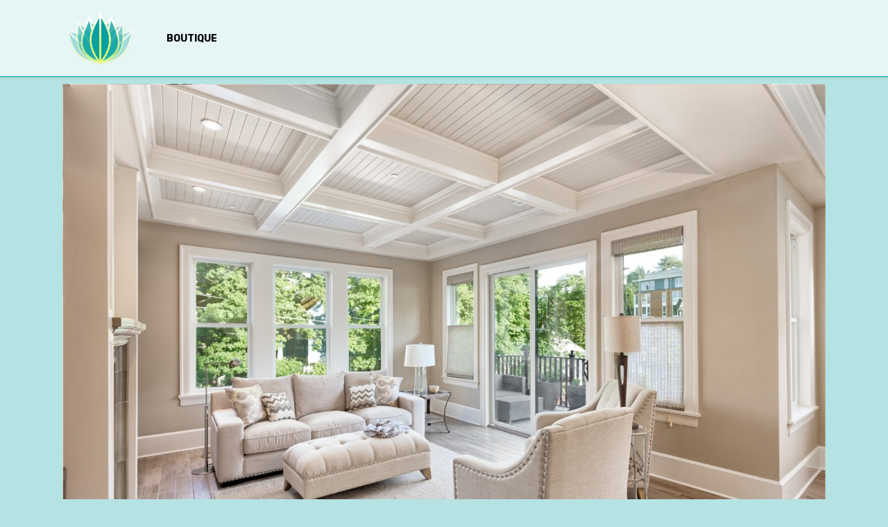

--- FILE ---
content_type: text/html; charset=UTF-8
request_url: https://blendnewyork.com/east-island-painting/
body_size: 13754
content:
<!DOCTYPE html>
<html lang="en-US">
<head>
			
		<meta charset="UTF-8"/>
		<link rel="profile" href="http://gmpg.org/xfn/11"/>
					<link rel="pingback" href="https://blendnewyork.com/xmlrpc.php">
			
				<meta name="viewport" content="width=device-width,initial-scale=1,user-scalable=yes">
		<meta name='robots' content='index, follow, max-image-preview:large, max-snippet:-1, max-video-preview:-1' />
	<style>img:is([sizes="auto" i], [sizes^="auto," i]) { contain-intrinsic-size: 3000px 1500px }</style>
	
	<!-- This site is optimized with the Yoast SEO plugin v26.8 - https://yoast.com/product/yoast-seo-wordpress/ -->
	<title>East Island Painting &#187; Ronkonkoma, NY &#187; blendnewyork</title>
	<meta name="description" content="blendnewyork &#187; East Island Painting &#187; Painting contractor – Interior, exterior, cabinet finishing, commercial and residential painting." />
	<link rel="canonical" href="https://blendnewyork.com/east-island-painting/" />
	<meta property="og:locale" content="en_US" />
	<meta property="og:type" content="article" />
	<meta property="og:title" content="East Island Painting &#187; Ronkonkoma, NY &#187; blendnewyork" />
	<meta property="og:description" content="blendnewyork &#187; East Island Painting &#187; Painting contractor – Interior, exterior, cabinet finishing, commercial and residential painting." />
	<meta property="og:url" content="https://blendnewyork.com/east-island-painting/" />
	<meta property="og:site_name" content="blendnewyork" />
	<meta property="article:publisher" content="https://www.facebook.com/blendnewyork" />
	<meta property="article:published_time" content="2023-09-12T19:17:51+00:00" />
	<meta property="article:modified_time" content="2023-09-12T19:17:52+00:00" />
	<meta property="og:image" content="https://blendnewyork.com/wp-content/uploads/2023/09/East-Island-Painting.jpg" />
	<meta property="og:image:width" content="2048" />
	<meta property="og:image:height" content="1365" />
	<meta property="og:image:type" content="image/jpeg" />
	<meta name="author" content="blendnewyork" />
	<!-- / Yoast SEO plugin. -->


<link rel='dns-prefetch' href='//fonts.googleapis.com' />
<link rel="alternate" type="application/rss+xml" title="blendnewyork &raquo; Feed" href="https://blendnewyork.com/feed/" />
<link rel="alternate" type="application/rss+xml" title="blendnewyork &raquo; Comments Feed" href="https://blendnewyork.com/comments/feed/" />
<link rel="alternate" type="application/rss+xml" title="blendnewyork &raquo; East Island Painting Comments Feed" href="https://blendnewyork.com/east-island-painting/feed/" />
		<style>
			.lazyload,
			.lazyloading {
				max-width: 100%;
			}
		</style>
		<script type="text/javascript">
/* <![CDATA[ */
window._wpemojiSettings = {"baseUrl":"https:\/\/s.w.org\/images\/core\/emoji\/16.0.1\/72x72\/","ext":".png","svgUrl":"https:\/\/s.w.org\/images\/core\/emoji\/16.0.1\/svg\/","svgExt":".svg","source":{"concatemoji":"https:\/\/blendnewyork.com\/wp-includes\/js\/wp-emoji-release.min.js?ver=6.8.3"}};
/*! This file is auto-generated */
!function(s,n){var o,i,e;function c(e){try{var t={supportTests:e,timestamp:(new Date).valueOf()};sessionStorage.setItem(o,JSON.stringify(t))}catch(e){}}function p(e,t,n){e.clearRect(0,0,e.canvas.width,e.canvas.height),e.fillText(t,0,0);var t=new Uint32Array(e.getImageData(0,0,e.canvas.width,e.canvas.height).data),a=(e.clearRect(0,0,e.canvas.width,e.canvas.height),e.fillText(n,0,0),new Uint32Array(e.getImageData(0,0,e.canvas.width,e.canvas.height).data));return t.every(function(e,t){return e===a[t]})}function u(e,t){e.clearRect(0,0,e.canvas.width,e.canvas.height),e.fillText(t,0,0);for(var n=e.getImageData(16,16,1,1),a=0;a<n.data.length;a++)if(0!==n.data[a])return!1;return!0}function f(e,t,n,a){switch(t){case"flag":return n(e,"\ud83c\udff3\ufe0f\u200d\u26a7\ufe0f","\ud83c\udff3\ufe0f\u200b\u26a7\ufe0f")?!1:!n(e,"\ud83c\udde8\ud83c\uddf6","\ud83c\udde8\u200b\ud83c\uddf6")&&!n(e,"\ud83c\udff4\udb40\udc67\udb40\udc62\udb40\udc65\udb40\udc6e\udb40\udc67\udb40\udc7f","\ud83c\udff4\u200b\udb40\udc67\u200b\udb40\udc62\u200b\udb40\udc65\u200b\udb40\udc6e\u200b\udb40\udc67\u200b\udb40\udc7f");case"emoji":return!a(e,"\ud83e\udedf")}return!1}function g(e,t,n,a){var r="undefined"!=typeof WorkerGlobalScope&&self instanceof WorkerGlobalScope?new OffscreenCanvas(300,150):s.createElement("canvas"),o=r.getContext("2d",{willReadFrequently:!0}),i=(o.textBaseline="top",o.font="600 32px Arial",{});return e.forEach(function(e){i[e]=t(o,e,n,a)}),i}function t(e){var t=s.createElement("script");t.src=e,t.defer=!0,s.head.appendChild(t)}"undefined"!=typeof Promise&&(o="wpEmojiSettingsSupports",i=["flag","emoji"],n.supports={everything:!0,everythingExceptFlag:!0},e=new Promise(function(e){s.addEventListener("DOMContentLoaded",e,{once:!0})}),new Promise(function(t){var n=function(){try{var e=JSON.parse(sessionStorage.getItem(o));if("object"==typeof e&&"number"==typeof e.timestamp&&(new Date).valueOf()<e.timestamp+604800&&"object"==typeof e.supportTests)return e.supportTests}catch(e){}return null}();if(!n){if("undefined"!=typeof Worker&&"undefined"!=typeof OffscreenCanvas&&"undefined"!=typeof URL&&URL.createObjectURL&&"undefined"!=typeof Blob)try{var e="postMessage("+g.toString()+"("+[JSON.stringify(i),f.toString(),p.toString(),u.toString()].join(",")+"));",a=new Blob([e],{type:"text/javascript"}),r=new Worker(URL.createObjectURL(a),{name:"wpTestEmojiSupports"});return void(r.onmessage=function(e){c(n=e.data),r.terminate(),t(n)})}catch(e){}c(n=g(i,f,p,u))}t(n)}).then(function(e){for(var t in e)n.supports[t]=e[t],n.supports.everything=n.supports.everything&&n.supports[t],"flag"!==t&&(n.supports.everythingExceptFlag=n.supports.everythingExceptFlag&&n.supports[t]);n.supports.everythingExceptFlag=n.supports.everythingExceptFlag&&!n.supports.flag,n.DOMReady=!1,n.readyCallback=function(){n.DOMReady=!0}}).then(function(){return e}).then(function(){var e;n.supports.everything||(n.readyCallback(),(e=n.source||{}).concatemoji?t(e.concatemoji):e.wpemoji&&e.twemoji&&(t(e.twemoji),t(e.wpemoji)))}))}((window,document),window._wpemojiSettings);
/* ]]> */
</script>
<style id='wp-emoji-styles-inline-css' type='text/css'>

	img.wp-smiley, img.emoji {
		display: inline !important;
		border: none !important;
		box-shadow: none !important;
		height: 1em !important;
		width: 1em !important;
		margin: 0 0.07em !important;
		vertical-align: -0.1em !important;
		background: none !important;
		padding: 0 !important;
	}
</style>
<link rel='stylesheet' id='wp-block-library-css' href='https://blendnewyork.com/wp-includes/css/dist/block-library/style.min.css?ver=6.8.3' type='text/css' media='all' />
<style id='classic-theme-styles-inline-css' type='text/css'>
/*! This file is auto-generated */
.wp-block-button__link{color:#fff;background-color:#32373c;border-radius:9999px;box-shadow:none;text-decoration:none;padding:calc(.667em + 2px) calc(1.333em + 2px);font-size:1.125em}.wp-block-file__button{background:#32373c;color:#fff;text-decoration:none}
</style>
<style id='global-styles-inline-css' type='text/css'>
:root{--wp--preset--aspect-ratio--square: 1;--wp--preset--aspect-ratio--4-3: 4/3;--wp--preset--aspect-ratio--3-4: 3/4;--wp--preset--aspect-ratio--3-2: 3/2;--wp--preset--aspect-ratio--2-3: 2/3;--wp--preset--aspect-ratio--16-9: 16/9;--wp--preset--aspect-ratio--9-16: 9/16;--wp--preset--color--black: #000000;--wp--preset--color--cyan-bluish-gray: #abb8c3;--wp--preset--color--white: #ffffff;--wp--preset--color--pale-pink: #f78da7;--wp--preset--color--vivid-red: #cf2e2e;--wp--preset--color--luminous-vivid-orange: #ff6900;--wp--preset--color--luminous-vivid-amber: #fcb900;--wp--preset--color--light-green-cyan: #7bdcb5;--wp--preset--color--vivid-green-cyan: #00d084;--wp--preset--color--pale-cyan-blue: #8ed1fc;--wp--preset--color--vivid-cyan-blue: #0693e3;--wp--preset--color--vivid-purple: #9b51e0;--wp--preset--gradient--vivid-cyan-blue-to-vivid-purple: linear-gradient(135deg,rgba(6,147,227,1) 0%,rgb(155,81,224) 100%);--wp--preset--gradient--light-green-cyan-to-vivid-green-cyan: linear-gradient(135deg,rgb(122,220,180) 0%,rgb(0,208,130) 100%);--wp--preset--gradient--luminous-vivid-amber-to-luminous-vivid-orange: linear-gradient(135deg,rgba(252,185,0,1) 0%,rgba(255,105,0,1) 100%);--wp--preset--gradient--luminous-vivid-orange-to-vivid-red: linear-gradient(135deg,rgba(255,105,0,1) 0%,rgb(207,46,46) 100%);--wp--preset--gradient--very-light-gray-to-cyan-bluish-gray: linear-gradient(135deg,rgb(238,238,238) 0%,rgb(169,184,195) 100%);--wp--preset--gradient--cool-to-warm-spectrum: linear-gradient(135deg,rgb(74,234,220) 0%,rgb(151,120,209) 20%,rgb(207,42,186) 40%,rgb(238,44,130) 60%,rgb(251,105,98) 80%,rgb(254,248,76) 100%);--wp--preset--gradient--blush-light-purple: linear-gradient(135deg,rgb(255,206,236) 0%,rgb(152,150,240) 100%);--wp--preset--gradient--blush-bordeaux: linear-gradient(135deg,rgb(254,205,165) 0%,rgb(254,45,45) 50%,rgb(107,0,62) 100%);--wp--preset--gradient--luminous-dusk: linear-gradient(135deg,rgb(255,203,112) 0%,rgb(199,81,192) 50%,rgb(65,88,208) 100%);--wp--preset--gradient--pale-ocean: linear-gradient(135deg,rgb(255,245,203) 0%,rgb(182,227,212) 50%,rgb(51,167,181) 100%);--wp--preset--gradient--electric-grass: linear-gradient(135deg,rgb(202,248,128) 0%,rgb(113,206,126) 100%);--wp--preset--gradient--midnight: linear-gradient(135deg,rgb(2,3,129) 0%,rgb(40,116,252) 100%);--wp--preset--font-size--small: 13px;--wp--preset--font-size--medium: 20px;--wp--preset--font-size--large: 36px;--wp--preset--font-size--x-large: 42px;--wp--preset--spacing--20: 0.44rem;--wp--preset--spacing--30: 0.67rem;--wp--preset--spacing--40: 1rem;--wp--preset--spacing--50: 1.5rem;--wp--preset--spacing--60: 2.25rem;--wp--preset--spacing--70: 3.38rem;--wp--preset--spacing--80: 5.06rem;--wp--preset--shadow--natural: 6px 6px 9px rgba(0, 0, 0, 0.2);--wp--preset--shadow--deep: 12px 12px 50px rgba(0, 0, 0, 0.4);--wp--preset--shadow--sharp: 6px 6px 0px rgba(0, 0, 0, 0.2);--wp--preset--shadow--outlined: 6px 6px 0px -3px rgba(255, 255, 255, 1), 6px 6px rgba(0, 0, 0, 1);--wp--preset--shadow--crisp: 6px 6px 0px rgba(0, 0, 0, 1);}:where(.is-layout-flex){gap: 0.5em;}:where(.is-layout-grid){gap: 0.5em;}body .is-layout-flex{display: flex;}.is-layout-flex{flex-wrap: wrap;align-items: center;}.is-layout-flex > :is(*, div){margin: 0;}body .is-layout-grid{display: grid;}.is-layout-grid > :is(*, div){margin: 0;}:where(.wp-block-columns.is-layout-flex){gap: 2em;}:where(.wp-block-columns.is-layout-grid){gap: 2em;}:where(.wp-block-post-template.is-layout-flex){gap: 1.25em;}:where(.wp-block-post-template.is-layout-grid){gap: 1.25em;}.has-black-color{color: var(--wp--preset--color--black) !important;}.has-cyan-bluish-gray-color{color: var(--wp--preset--color--cyan-bluish-gray) !important;}.has-white-color{color: var(--wp--preset--color--white) !important;}.has-pale-pink-color{color: var(--wp--preset--color--pale-pink) !important;}.has-vivid-red-color{color: var(--wp--preset--color--vivid-red) !important;}.has-luminous-vivid-orange-color{color: var(--wp--preset--color--luminous-vivid-orange) !important;}.has-luminous-vivid-amber-color{color: var(--wp--preset--color--luminous-vivid-amber) !important;}.has-light-green-cyan-color{color: var(--wp--preset--color--light-green-cyan) !important;}.has-vivid-green-cyan-color{color: var(--wp--preset--color--vivid-green-cyan) !important;}.has-pale-cyan-blue-color{color: var(--wp--preset--color--pale-cyan-blue) !important;}.has-vivid-cyan-blue-color{color: var(--wp--preset--color--vivid-cyan-blue) !important;}.has-vivid-purple-color{color: var(--wp--preset--color--vivid-purple) !important;}.has-black-background-color{background-color: var(--wp--preset--color--black) !important;}.has-cyan-bluish-gray-background-color{background-color: var(--wp--preset--color--cyan-bluish-gray) !important;}.has-white-background-color{background-color: var(--wp--preset--color--white) !important;}.has-pale-pink-background-color{background-color: var(--wp--preset--color--pale-pink) !important;}.has-vivid-red-background-color{background-color: var(--wp--preset--color--vivid-red) !important;}.has-luminous-vivid-orange-background-color{background-color: var(--wp--preset--color--luminous-vivid-orange) !important;}.has-luminous-vivid-amber-background-color{background-color: var(--wp--preset--color--luminous-vivid-amber) !important;}.has-light-green-cyan-background-color{background-color: var(--wp--preset--color--light-green-cyan) !important;}.has-vivid-green-cyan-background-color{background-color: var(--wp--preset--color--vivid-green-cyan) !important;}.has-pale-cyan-blue-background-color{background-color: var(--wp--preset--color--pale-cyan-blue) !important;}.has-vivid-cyan-blue-background-color{background-color: var(--wp--preset--color--vivid-cyan-blue) !important;}.has-vivid-purple-background-color{background-color: var(--wp--preset--color--vivid-purple) !important;}.has-black-border-color{border-color: var(--wp--preset--color--black) !important;}.has-cyan-bluish-gray-border-color{border-color: var(--wp--preset--color--cyan-bluish-gray) !important;}.has-white-border-color{border-color: var(--wp--preset--color--white) !important;}.has-pale-pink-border-color{border-color: var(--wp--preset--color--pale-pink) !important;}.has-vivid-red-border-color{border-color: var(--wp--preset--color--vivid-red) !important;}.has-luminous-vivid-orange-border-color{border-color: var(--wp--preset--color--luminous-vivid-orange) !important;}.has-luminous-vivid-amber-border-color{border-color: var(--wp--preset--color--luminous-vivid-amber) !important;}.has-light-green-cyan-border-color{border-color: var(--wp--preset--color--light-green-cyan) !important;}.has-vivid-green-cyan-border-color{border-color: var(--wp--preset--color--vivid-green-cyan) !important;}.has-pale-cyan-blue-border-color{border-color: var(--wp--preset--color--pale-cyan-blue) !important;}.has-vivid-cyan-blue-border-color{border-color: var(--wp--preset--color--vivid-cyan-blue) !important;}.has-vivid-purple-border-color{border-color: var(--wp--preset--color--vivid-purple) !important;}.has-vivid-cyan-blue-to-vivid-purple-gradient-background{background: var(--wp--preset--gradient--vivid-cyan-blue-to-vivid-purple) !important;}.has-light-green-cyan-to-vivid-green-cyan-gradient-background{background: var(--wp--preset--gradient--light-green-cyan-to-vivid-green-cyan) !important;}.has-luminous-vivid-amber-to-luminous-vivid-orange-gradient-background{background: var(--wp--preset--gradient--luminous-vivid-amber-to-luminous-vivid-orange) !important;}.has-luminous-vivid-orange-to-vivid-red-gradient-background{background: var(--wp--preset--gradient--luminous-vivid-orange-to-vivid-red) !important;}.has-very-light-gray-to-cyan-bluish-gray-gradient-background{background: var(--wp--preset--gradient--very-light-gray-to-cyan-bluish-gray) !important;}.has-cool-to-warm-spectrum-gradient-background{background: var(--wp--preset--gradient--cool-to-warm-spectrum) !important;}.has-blush-light-purple-gradient-background{background: var(--wp--preset--gradient--blush-light-purple) !important;}.has-blush-bordeaux-gradient-background{background: var(--wp--preset--gradient--blush-bordeaux) !important;}.has-luminous-dusk-gradient-background{background: var(--wp--preset--gradient--luminous-dusk) !important;}.has-pale-ocean-gradient-background{background: var(--wp--preset--gradient--pale-ocean) !important;}.has-electric-grass-gradient-background{background: var(--wp--preset--gradient--electric-grass) !important;}.has-midnight-gradient-background{background: var(--wp--preset--gradient--midnight) !important;}.has-small-font-size{font-size: var(--wp--preset--font-size--small) !important;}.has-medium-font-size{font-size: var(--wp--preset--font-size--medium) !important;}.has-large-font-size{font-size: var(--wp--preset--font-size--large) !important;}.has-x-large-font-size{font-size: var(--wp--preset--font-size--x-large) !important;}
:where(.wp-block-post-template.is-layout-flex){gap: 1.25em;}:where(.wp-block-post-template.is-layout-grid){gap: 1.25em;}
:where(.wp-block-columns.is-layout-flex){gap: 2em;}:where(.wp-block-columns.is-layout-grid){gap: 2em;}
:root :where(.wp-block-pullquote){font-size: 1.5em;line-height: 1.6;}
</style>
<link rel='stylesheet' id='contact-form-7-css' href='https://blendnewyork.com/wp-content/plugins/contact-form-7/includes/css/styles.css?ver=6.1.4' type='text/css' media='all' />
<link rel='stylesheet' id='maggz-select-modules-css' href='https://blendnewyork.com/wp-content/themes/maggz/assets/css/modules.min.css?ver=6.8.3' type='text/css' media='all' />
<style id='maggz-select-modules-inline-css' type='text/css'>
/* generated in /dom351474/wp-content/themes/maggz/framework/admin/options/general/map.php maggz_select_page_general_style function */
.postid-14281.qodef-boxed .qodef-wrapper { background-attachment: fixed;}

/* generated in /dom351474/wp-content/themes/maggz/framework/admin/options/general/map.php maggz_select_page_general_style function */
.postid-14281.qodef-paspartu-enabled .qodef-wrapper { background-color: #012020;padding: 18px;}


</style>
<link rel='stylesheet' id='qodef_news_style-css' href='https://blendnewyork.com/wp-content/plugins/select-news/assets/css/news.min.css?ver=6.8.3' type='text/css' media='all' />
<link rel='stylesheet' id='wp-components-css' href='https://blendnewyork.com/wp-includes/css/dist/components/style.min.css?ver=6.8.3' type='text/css' media='all' />
<link rel='stylesheet' id='godaddy-styles-css' href='https://blendnewyork.com/wp-content/mu-plugins/vendor/wpex/godaddy-launch/includes/Dependencies/GoDaddy/Styles/build/latest.css?ver=2.0.2' type='text/css' media='all' />
<link rel='stylesheet' id='maggz-select-default-style-css' href='https://blendnewyork.com/wp-content/themes/maggz/style.css?ver=6.8.3' type='text/css' media='all' />
<link rel='stylesheet' id='qodef-font_awesome-css' href='https://blendnewyork.com/wp-content/themes/maggz/assets/css/font-awesome/css/font-awesome.min.css?ver=6.8.3' type='text/css' media='all' />
<link rel='stylesheet' id='qodef-font_elegant-css' href='https://blendnewyork.com/wp-content/themes/maggz/assets/css/elegant-icons/style.min.css?ver=6.8.3' type='text/css' media='all' />
<link rel='stylesheet' id='qodef-ion_icons-css' href='https://blendnewyork.com/wp-content/themes/maggz/assets/css/ion-icons/css/ionicons.min.css?ver=6.8.3' type='text/css' media='all' />
<link rel='stylesheet' id='qodef-linea_icons-css' href='https://blendnewyork.com/wp-content/themes/maggz/assets/css/linea-icons/style.css?ver=6.8.3' type='text/css' media='all' />
<link rel='stylesheet' id='mediaelement-css' href='https://blendnewyork.com/wp-includes/js/mediaelement/mediaelementplayer-legacy.min.css?ver=4.2.17' type='text/css' media='all' />
<link rel='stylesheet' id='wp-mediaelement-css' href='https://blendnewyork.com/wp-includes/js/mediaelement/wp-mediaelement.min.css?ver=6.8.3' type='text/css' media='all' />
<link rel='stylesheet' id='maggz-select-style-dynamic-css' href='https://blendnewyork.com/wp-content/themes/maggz/assets/css/style_dynamic.css?ver=1759627332' type='text/css' media='all' />
<link rel='stylesheet' id='maggz-select-modules-responsive-css' href='https://blendnewyork.com/wp-content/themes/maggz/assets/css/modules-responsive.min.css?ver=6.8.3' type='text/css' media='all' />
<link rel='stylesheet' id='maggz-select-style-dynamic-responsive-css' href='https://blendnewyork.com/wp-content/themes/maggz/assets/css/style_dynamic_responsive.css?ver=1759627332' type='text/css' media='all' />
<link rel='stylesheet' id='maggz-select-google-fonts-css' href='https://fonts.googleapis.com/css?family=Rubik%3A300%2C400%2C700%7CRoboto+Condensed%3A300%2C400%2C700%7CCherry+Swash%3A300%2C400%2C700&#038;subset=latin-ext&#038;ver=1.0.0' type='text/css' media='all' />
<script type="text/javascript" src="https://blendnewyork.com/wp-includes/js/jquery/jquery.min.js?ver=3.7.1" id="jquery-core-js"></script>
<script type="text/javascript" src="https://blendnewyork.com/wp-includes/js/jquery/jquery-migrate.min.js?ver=3.4.1" id="jquery-migrate-js"></script>
<link rel="https://api.w.org/" href="https://blendnewyork.com/wp-json/" /><link rel="alternate" title="JSON" type="application/json" href="https://blendnewyork.com/wp-json/wp/v2/posts/14281" /><link rel="EditURI" type="application/rsd+xml" title="RSD" href="https://blendnewyork.com/xmlrpc.php?rsd" />
<link rel='shortlink' href='https://blendnewyork.com/?p=14281' />
<link rel="alternate" title="oEmbed (JSON)" type="application/json+oembed" href="https://blendnewyork.com/wp-json/oembed/1.0/embed?url=https%3A%2F%2Fblendnewyork.com%2Feast-island-painting%2F" />
<link rel="alternate" title="oEmbed (XML)" type="text/xml+oembed" href="https://blendnewyork.com/wp-json/oembed/1.0/embed?url=https%3A%2F%2Fblendnewyork.com%2Feast-island-painting%2F&#038;format=xml" />
<!-- Google tag (gtag.js) -->
<script async src="https://www.googletagmanager.com/gtag/js?id=G-YV4VJ60JSK"></script>
<script>
  window.dataLayer = window.dataLayer || [];
  function gtag(){dataLayer.push(arguments);}
  gtag('js', new Date());

  gtag('config', 'G-YV4VJ60JSK');
</script>

<!-- This site is optimized with the Schema plugin v1.7.9.6 - https://schema.press -->
<script type="application/ld+json">[{"@context":"http:\/\/schema.org\/","@type":"WPHeader","url":"https:\/\/blendnewyork.com\/east-island-painting\/","headline":"East Island Painting","description":"East Island Painting is a painting contractor for interior, exterior, cabinet finishing, commercial and residential painting. Paint –..."},{"@context":"http:\/\/schema.org\/","@type":"WPFooter","url":"https:\/\/blendnewyork.com\/east-island-painting\/","headline":"East Island Painting","description":"East Island Painting is a painting contractor for interior, exterior, cabinet finishing, commercial and residential painting. Paint –...","copyrightYear":"2023"}]</script>



<!-- This site is optimized with the Schema plugin v1.7.9.6 - https://schema.press -->
<script type="application/ld+json">{"@context":"https:\/\/schema.org\/","@type":"BlogPosting","mainEntityOfPage":{"@type":"WebPage","@id":"https:\/\/blendnewyork.com\/east-island-painting\/"},"url":"https:\/\/blendnewyork.com\/east-island-painting\/","headline":"East Island Painting","datePublished":"2023-09-12T19:17:51+00:00","dateModified":"2023-09-12T19:17:52+00:00","publisher":{"@type":"Organization","@id":"https:\/\/blendnewyork.com\/#organization","name":"BLENDNEWYORK","logo":{"@type":"ImageObject","url":"https:\/\/blendnewyork.com\/wp-content\/uploads\/2021\/10\/blendnewyork.jpg","width":600,"height":60}},"image":{"@type":"ImageObject","url":"https:\/\/blendnewyork.com\/wp-content\/uploads\/2023\/09\/East-Island-Painting.jpg","width":2048,"height":1365},"articleSection":"Business","keywords":"Long Island, painters, Ronkonkoma, Suffolk County","description":"East Island Painting is a painting contractor for interior, exterior, cabinet finishing, commercial and residential painting. Paint – it's not all about color. We are professional painters with a quality first mentality – a belief in hard work, respect and integrity. Our obsession over aesthetics and emphasis on use","author":{"@type":"Person","name":"blendnewyork","url":"https:\/\/blendnewyork.com\/author\/communicationdesign\/","image":{"@type":"ImageObject","url":"https:\/\/secure.gravatar.com\/avatar\/9076994d0cfcd523f47256a408ca6c3893893251ee881b492c207c8b398bdf3d?s=96&d=identicon&r=g","height":96,"width":96}},"video":[]}</script>

		<script>
			document.documentElement.className = document.documentElement.className.replace('no-js', 'js');
		</script>
				<style>
			.no-js img.lazyload {
				display: none;
			}

			figure.wp-block-image img.lazyloading {
				min-width: 150px;
			}

			.lazyload,
			.lazyloading {
				--smush-placeholder-width: 100px;
				--smush-placeholder-aspect-ratio: 1/1;
				width: var(--smush-image-width, var(--smush-placeholder-width)) !important;
				aspect-ratio: var(--smush-image-aspect-ratio, var(--smush-placeholder-aspect-ratio)) !important;
			}

						.lazyload, .lazyloading {
				opacity: 0;
			}

			.lazyloaded {
				opacity: 1;
				transition: opacity 400ms;
				transition-delay: 0ms;
			}

					</style>
		<meta name="generator" content="Powered by WPBakery Page Builder - drag and drop page builder for WordPress."/>
<link rel="icon" href="https://blendnewyork.com/wp-content/uploads/2022/02/cropped-blendnewyork-inc-32x32.jpg" sizes="32x32" />
<link rel="icon" href="https://blendnewyork.com/wp-content/uploads/2022/02/cropped-blendnewyork-inc-192x192.jpg" sizes="192x192" />
<link rel="apple-touch-icon" href="https://blendnewyork.com/wp-content/uploads/2022/02/cropped-blendnewyork-inc-180x180.jpg" />
<meta name="msapplication-TileImage" content="https://blendnewyork.com/wp-content/uploads/2022/02/cropped-blendnewyork-inc-270x270.jpg" />
<noscript><style> .wpb_animate_when_almost_visible { opacity: 1; }</style></noscript>	
	<!-- Global site tag (gtag.js) - Google Analytics -->
		<script async src="https://www.googletagmanager.com/gtag/js?id=UA-4106076-1"></script>
		<script>
		  window.dataLayer = window.dataLayer || [];
		  function gtag(){dataLayer.push(arguments);}
		  gtag('js', new Date());

		  gtag('config', 'UA-4106076-1');
		</script>

</head>
<body class="wp-singular post-template-default single single-post postid-14281 single-format-standard wp-custom-logo wp-theme-maggz qode-news-1.0.1 maggz-ver-1.4 qodef-smooth-page-transitions qodef-grid-1200 qodef-accesspress-custom-style qodef-fixed-on-scroll qodef-dropdown-animate-height qodef-header-standard qodef-menu-area-in-grid-shadow-disable qodef-menu-area-in-grid-border-disable qodef-logo-area-border-disable qodef-logo-area-in-grid-border-disable qodef-header-vertical-shadow-disable qodef-header-vertical-border-disable qodef-default-mobile-header qodef-sticky-up-mobile-header wpb-js-composer js-comp-ver-6.4.1 vc_responsive" itemscope itemtype="http://schema.org/WebPage">
	
    <div class="qodef-wrapper">
        <div class="qodef-wrapper-inner">
            
<header class="qodef-page-header">
		
			<div class="qodef-fixed-wrapper">
				
	<div class="qodef-menu-area qodef-menu-left">
				
					<div class="qodef-grid">
						
			<div class="qodef-vertical-align-containers">
				<div class="qodef-position-left">
					<div class="qodef-position-left-inner">
						

<div class="qodef-logo-wrapper">
    <a itemprop="url" href="https://blendnewyork.com/" style="height: 295px;">
        <img itemprop="image" class="qodef-normal-logo lazyload" data-src="https://blendnewyork.com/wp-content/uploads/2022/02/BLEND-NEW-YORK-INC-777.png" width="777" height="591"  alt="logo" src="[data-uri]" style="--smush-placeholder-width: 777px; --smush-placeholder-aspect-ratio: 777/591;" />
        <img itemprop="image" class="qodef-dark-logo lazyload" data-src="https://blendnewyork.com/wp-content/uploads/2022/02/BLEND-NEW-YORK-INC-777.png" width="777" height="591"  alt="dark logo" src="[data-uri]" style="--smush-placeholder-width: 777px; --smush-placeholder-aspect-ratio: 777/591;" />        <img itemprop="image" class="qodef-light-logo lazyload" data-src="https://blendnewyork.com/wp-content/uploads/2022/02/BLEND-NEW-YORK-INC-777.png" width="777" height="591"  alt="light logo" src="[data-uri]" style="--smush-placeholder-width: 777px; --smush-placeholder-aspect-ratio: 777/591;" />    </a>
</div>

													
<nav class="qodef-main-menu qodef-drop-down qodef-default-nav">
    <ul id="menu-primary-menu" class="clearfix"><li id="nav-menu-item-19583" class="menu-item menu-item-type-post_type menu-item-object-page  narrow"><a href="https://blendnewyork.com/boutique/" class=""><span class="item_outer"><span class="item_text">BOUTIQUE</span></span></a></li>
</ul></nav>

											</div>
				</div>
								<div class="qodef-position-right">
					<div class="qodef-position-right-inner">
																	</div>
				</div>
			</div>
			
					</div>
			</div>
			
			</div>
		
		
	</header>


<header class="qodef-mobile-header">
		
	<div class="qodef-mobile-header-inner">
		<div class="qodef-mobile-header-holder">
			<div class="qodef-grid">
				<div class="qodef-vertical-align-containers">
											<div class="qodef-mobile-menu-opener">
							<a href="javascript:void(0)">
								<span class="qodef-fm-lines">
									<span class="qodef-fm-line qodef-line-1"></span>
									<span class="qodef-fm-line qodef-line-2"></span>
									<span class="qodef-fm-line qodef-line-3"></span>
								</span>
															</a>
						</div>
										<div class="qodef-position-center">
						<div class="qodef-position-center-inner">
							

<div class="qodef-mobile-logo-wrapper">
    <a itemprop="url" href="https://blendnewyork.com/" style="height: 127px">
        <img itemprop="image" data-src="https://blendnewyork.com/wp-content/uploads/2022/02/BLEND-NEW-YORK-INC-333.png" width="333" height="254"  alt="Mobile Logo" src="[data-uri]" class="lazyload" style="--smush-placeholder-width: 333px; --smush-placeholder-aspect-ratio: 333/254;" />
    </a>
</div>

						</div>
					</div>
					<div class="qodef-position-right">
						<div class="qodef-position-right-inner">
													</div>
					</div>
				</div>
			</div>
		</div>
		
	<nav class="qodef-mobile-nav">
		<div class="qodef-grid">
			<ul id="menu-mobile" class=""><li id="mobile-menu-item-18410" class="menu-item menu-item-type-custom menu-item-object-custom menu-item-has-children  has_sub"><a href="https://blendnewyork.com/blog/" class=""><span>View All Listings</span></a><span class="mobile_arrow"><i class="qodef-sub-arrow fa fa-angle-right"></i><i class="fa fa-angle-down"></i></span>
<ul class="sub_menu">
	<li id="mobile-menu-item-18015" class="menu-item menu-item-type-taxonomy menu-item-object-category "><a href="https://blendnewyork.com/category/agriculture/" class=""><span>Agriculture</span></a></li>
	<li id="mobile-menu-item-18016" class="menu-item menu-item-type-taxonomy menu-item-object-category "><a href="https://blendnewyork.com/category/animals/" class=""><span>Animals</span></a></li>
	<li id="mobile-menu-item-18017" class="menu-item menu-item-type-taxonomy menu-item-object-category "><a href="https://blendnewyork.com/category/art/" class=""><span>Art</span></a></li>
	<li id="mobile-menu-item-18018" class="menu-item menu-item-type-taxonomy menu-item-object-category "><a href="https://blendnewyork.com/category/athletics/" class=""><span>Athletics</span></a></li>
	<li id="mobile-menu-item-18019" class="menu-item menu-item-type-taxonomy menu-item-object-category "><a href="https://blendnewyork.com/category/bakeries/" class=""><span>Bakeries</span></a></li>
	<li id="mobile-menu-item-18020" class="menu-item menu-item-type-taxonomy menu-item-object-category current-post-ancestor current-menu-parent current-post-parent "><a href="https://blendnewyork.com/category/business/" class=""><span>Business</span></a></li>
	<li id="mobile-menu-item-18021" class="menu-item menu-item-type-taxonomy menu-item-object-category "><a href="https://blendnewyork.com/category/business/featured/" class=""><span>Featured</span></a></li>
	<li id="mobile-menu-item-18022" class="menu-item menu-item-type-taxonomy menu-item-object-category "><a href="https://blendnewyork.com/category/cafes/" class=""><span>Cafes</span></a></li>
	<li id="mobile-menu-item-18023" class="menu-item menu-item-type-taxonomy menu-item-object-category "><a href="https://blendnewyork.com/category/coffee-shops/" class=""><span>Coffee Shops</span></a></li>
	<li id="mobile-menu-item-18024" class="menu-item menu-item-type-taxonomy menu-item-object-category "><a href="https://blendnewyork.com/category/comedy/" class=""><span>Comedy</span></a></li>
	<li id="mobile-menu-item-18025" class="menu-item menu-item-type-taxonomy menu-item-object-category "><a href="https://blendnewyork.com/category/community/" class=""><span>Community</span></a></li>
	<li id="mobile-menu-item-18026" class="menu-item menu-item-type-taxonomy menu-item-object-category "><a href="https://blendnewyork.com/category/dance/" class=""><span>Dance</span></a></li>
	<li id="mobile-menu-item-18027" class="menu-item menu-item-type-taxonomy menu-item-object-category current-post-ancestor current-menu-parent current-post-parent "><a href="https://blendnewyork.com/category/design/" class=""><span>Design</span></a></li>
	<li id="mobile-menu-item-18028" class="menu-item menu-item-type-taxonomy menu-item-object-category "><a href="https://blendnewyork.com/category/drink/" class=""><span>Drink</span></a></li>
	<li id="mobile-menu-item-18029" class="menu-item menu-item-type-taxonomy menu-item-object-category "><a href="https://blendnewyork.com/category/engineering/" class=""><span>Engineering</span></a></li>
	<li id="mobile-menu-item-18030" class="menu-item menu-item-type-taxonomy menu-item-object-category "><a href="https://blendnewyork.com/category/environment/" class=""><span>Environment</span></a></li>
	<li id="mobile-menu-item-18031" class="menu-item menu-item-type-taxonomy menu-item-object-category "><a href="https://blendnewyork.com/category/events/" class=""><span>Events</span></a></li>
	<li id="mobile-menu-item-9926" class="menu-item menu-item-type-post_type menu-item-object-page "><a href="https://blendnewyork.com/fashion/" class=""><span>Fashion</span></a></li>
	<li id="mobile-menu-item-18033" class="menu-item menu-item-type-taxonomy menu-item-object-category "><a href="https://blendnewyork.com/category/film/" class=""><span>Film</span></a></li>
	<li id="mobile-menu-item-18034" class="menu-item menu-item-type-taxonomy menu-item-object-category "><a href="https://blendnewyork.com/category/food/" class=""><span>Food</span></a></li>
	<li id="mobile-menu-item-18035" class="menu-item menu-item-type-taxonomy menu-item-object-category "><a href="https://blendnewyork.com/category/for-sale/" class=""><span>For Sale</span></a></li>
	<li id="mobile-menu-item-18036" class="menu-item menu-item-type-taxonomy menu-item-object-category "><a href="https://blendnewyork.com/category/games/" class=""><span>Games</span></a></li>
	<li id="mobile-menu-item-18037" class="menu-item menu-item-type-taxonomy menu-item-object-category "><a href="https://blendnewyork.com/category/health/" class=""><span>Health</span></a></li>
	<li id="mobile-menu-item-18038" class="menu-item menu-item-type-taxonomy menu-item-object-category "><a href="https://blendnewyork.com/category/help-wanted/" class=""><span>Help Wanted</span></a></li>
	<li id="mobile-menu-item-18039" class="menu-item menu-item-type-taxonomy menu-item-object-category current-post-ancestor current-menu-parent current-post-parent "><a href="https://blendnewyork.com/category/home/" class=""><span>Home</span></a></li>
	<li id="mobile-menu-item-18040" class="menu-item menu-item-type-taxonomy menu-item-object-category "><a href="https://blendnewyork.com/category/insurance/" class=""><span>Insurance</span></a></li>
	<li id="mobile-menu-item-18041" class="menu-item menu-item-type-taxonomy menu-item-object-category "><a href="https://blendnewyork.com/category/law/" class=""><span>Law</span></a></li>
	<li id="mobile-menu-item-18042" class="menu-item menu-item-type-taxonomy menu-item-object-category "><a href="https://blendnewyork.com/category/love/" class=""><span>Love</span></a></li>
	<li id="mobile-menu-item-18043" class="menu-item menu-item-type-taxonomy menu-item-object-category "><a href="https://blendnewyork.com/category/martial-arts/" class=""><span>Martial Arts</span></a></li>
	<li id="mobile-menu-item-18044" class="menu-item menu-item-type-taxonomy menu-item-object-category "><a href="https://blendnewyork.com/category/mental-health/" class=""><span>Mental Health</span></a></li>
	<li id="mobile-menu-item-18045" class="menu-item menu-item-type-taxonomy menu-item-object-category "><a href="https://blendnewyork.com/category/music/" class=""><span>Music</span></a></li>
	<li id="mobile-menu-item-18046" class="menu-item menu-item-type-taxonomy menu-item-object-category "><a href="https://blendnewyork.com/category/news/" class=""><span>News</span></a></li>
	<li id="mobile-menu-item-18047" class="menu-item menu-item-type-taxonomy menu-item-object-category "><a href="https://blendnewyork.com/category/non-profit-organizations/" class=""><span>Non-Profit Organizations</span></a></li>
	<li id="mobile-menu-item-18048" class="menu-item menu-item-type-taxonomy menu-item-object-category "><a href="https://blendnewyork.com/category/parks/" class=""><span>Parks</span></a></li>
	<li id="mobile-menu-item-18049" class="menu-item menu-item-type-taxonomy menu-item-object-category "><a href="https://blendnewyork.com/category/people/" class=""><span>People</span></a></li>
	<li id="mobile-menu-item-18050" class="menu-item menu-item-type-taxonomy menu-item-object-category "><a href="https://blendnewyork.com/category/photography/" class=""><span>Photography</span></a></li>
	<li id="mobile-menu-item-18051" class="menu-item menu-item-type-taxonomy menu-item-object-category "><a href="https://blendnewyork.com/category/politics/" class=""><span>Politics</span></a></li>
	<li id="mobile-menu-item-18052" class="menu-item menu-item-type-taxonomy menu-item-object-category "><a href="https://blendnewyork.com/category/restaurants/" class=""><span>Restaurants</span></a></li>
	<li id="mobile-menu-item-18053" class="menu-item menu-item-type-taxonomy menu-item-object-category "><a href="https://blendnewyork.com/category/salons/" class=""><span>Salons</span></a></li>
	<li id="mobile-menu-item-18054" class="menu-item menu-item-type-taxonomy menu-item-object-category "><a href="https://blendnewyork.com/category/shopping/" class=""><span>Shopping</span></a></li>
	<li id="mobile-menu-item-18055" class="menu-item menu-item-type-taxonomy menu-item-object-category "><a href="https://blendnewyork.com/category/spirituality/" class=""><span>Spirituality</span></a></li>
	<li id="mobile-menu-item-18056" class="menu-item menu-item-type-taxonomy menu-item-object-category "><a href="https://blendnewyork.com/category/technology/" class=""><span>Technology</span></a></li>
	<li id="mobile-menu-item-18057" class="menu-item menu-item-type-taxonomy menu-item-object-category "><a href="https://blendnewyork.com/category/theater/" class=""><span>Theater</span></a></li>
	<li id="mobile-menu-item-18058" class="menu-item menu-item-type-taxonomy menu-item-object-category "><a href="https://blendnewyork.com/category/travel/" class=""><span>Travel</span></a></li>
	<li id="mobile-menu-item-18059" class="menu-item menu-item-type-taxonomy menu-item-object-category "><a href="https://blendnewyork.com/category/yoga/" class=""><span>Yoga</span></a></li>
</ul>
</li>
<li id="mobile-menu-item-19592" class="menu-item menu-item-type-post_type menu-item-object-page "><a href="https://blendnewyork.com/boutique/" class=""><span>BOUTIQUE</span></a></li>
<li id="mobile-menu-item-19594" class="menu-item menu-item-type-post_type menu-item-object-page "><a href="https://blendnewyork.com/about/" class=""><span>About</span></a></li>
<li id="mobile-menu-item-19593" class="menu-item menu-item-type-post_type menu-item-object-page "><a href="https://blendnewyork.com/contact/" class=""><span>Contact Us</span></a></li>
</ul>		</div>
	</nav>

	</div>
	
	</header>

			<a id='qodef-back-to-top' href='#'>
                <span class="qodef-icon-stack">
                     <i class="qodef-icon-font-awesome fa fa-chevron-up "></i>                </span>
			</a>
			        
            <div class="qodef-content" style="margin-top: -111px">
                <div class="qodef-content-inner">	
	<div class="qodef-container">
				
		<div class="qodef-container-inner clearfix">
			<div class="qodef-grid-row  qodef-grid-large-gutter">
	<div class="qodef-page-content-holder qodef-grid-col-12">
		<div class="qodef-blog-holder qodef-blog-single qodef-blog-single-standard">
			<article id="post-14281" class="post-14281 post type-post status-publish format-standard has-post-thumbnail hentry category-business category-design category-home tag-long-island tag-painters tag-ronkonkoma tag-suffolk-county">
    <div class="qodef-post-content">
        <div class="qodef-post-heading">
            
	<div class="qodef-post-image">
					<img width="2048" height="1365" src="https://blendnewyork.com/wp-content/uploads/2023/09/East-Island-Painting.jpg" class="attachment-full size-full wp-post-image" alt="East Island Painting" decoding="async" fetchpriority="high" srcset="https://blendnewyork.com/wp-content/uploads/2023/09/East-Island-Painting.jpg 2048w, https://blendnewyork.com/wp-content/uploads/2023/09/East-Island-Painting-303x202.jpg 303w, https://blendnewyork.com/wp-content/uploads/2023/09/East-Island-Painting-1024x683.jpg 1024w, https://blendnewyork.com/wp-content/uploads/2023/09/East-Island-Painting-768x512.jpg 768w, https://blendnewyork.com/wp-content/uploads/2023/09/East-Island-Painting-1536x1024.jpg 1536w" sizes="(max-width: 2048px) 100vw, 2048px" />					</div>
        </div>
        <div class="qodef-post-text">
            <div class="qodef-post-text-inner">
	            	                <div class="qodef-post-info-top">
		                		                	<div class="qodef-views-holder">
		<i class="fa fa-eye"></i>
		<span class="qodef-views">851</span>
	</div>
		                	                </div>
	            	            
<h2 itemprop="name" class="entry-title qodef-post-title" >
            East Island Painting    </h2>	            <div class="qodef-post-info-bottom clearfix">
		            <div class="qodef-post-info-bottom-left">
			            <div class="qodef-post-info-author">
    <span class="qodef-post-info-author-text">
        by    </span>
    <a itemprop="author" class="qodef-post-info-author-link" href="https://blendnewyork.com/author/communicationdesign/">
        blendnewyork    </a>
</div>			            <div itemprop="dateCreated" class="qodef-post-info-date entry-date published updated">
            <a itemprop="url" href="https://blendnewyork.com/2023/09/">
    
        September 12, 2023        </a>
    <meta itemprop="interactionCount" content="UserComments: 0"/>
</div>			            <div class="qodef-post-info-category">
    <a href="https://blendnewyork.com/category/business/" rel="category tag">Business</a>, <a href="https://blendnewyork.com/category/design/" rel="category tag">Design</a>, <a href="https://blendnewyork.com/category/home/" rel="category tag">Home</a></div>		            </div>
	            </div>
                <div class="qodef-post-text-main">
                    
<p>East Island Painting is a painting contractor for interior, exterior, cabinet finishing, commercial and residential <a href="https://blendnewyork.com/category/home/">painting</a>.</p>



<h3 class="wp-block-heading">Paint – it&#8217;s not all about color.</h3>



<p><strong><em>We are professional painters with a quality first mentality – a belief in hard work, respect and integrity.</em></strong></p>



<p>Our obsession over aesthetics and emphasis on use of high-grade materials, and proper processes allow us to provide a higher quality and consistency; delivering a lasting finish and experience often exceeding expectations. The care put into each project can be recognized in our finished work.</p>



<ol class="wp-block-list">
<li><strong>Schedule Estimate<br></strong>Schedule online or give us a call to set up a convenient time to meet and discuss your paint project.</li>



<li><strong>Customize Project<br></strong>We will listen and guide you through your options to achieve your desired result.</li>



<li><strong>Color Selection<br></strong>Color consulting will be provided to guide you to a confident color selection.</li>



<li><strong>Transformation</strong><br>Sit back, relax and enjoy the process as our team of painters transform your space.</li>
</ol>



<p>At East Island Painting we aim to over deliver – from the estimate to the finish, we promise to provide excellent customer service and a finish that surpasses the expected. Each of our team members strive to deliver on this promise. Through clear communication from detailed estimates to daily project updates. Experience and in-depth knowledge of coatings. Consistency delivered through job specific processes and ongoing training. Unparalleled job-site cleanliness, safety and accountability.</p>



<h4 class="wp-block-heading">131 Gary Way, Suite 1, Ronkonkoma, NY 11779</h4>



<p>Have a Project in Mind? Schedule Your Painting Estimate Today. Call East Island Painting at (631) 241-6258</p>



<p>Hours: Monday – Friday from 8am – 6pm</p>



<p><em>We are local – Suffolk County, North Fork, Hamptons – Long Island, NY</em></p>



<h5 class="wp-block-heading"><a href="https://www.eastislandpainting.com/" target="_blank" rel="noreferrer noopener">Website</a></h5>
                                    </div>
            </div>
        </div>
	    <div class="qodef-tags-holder">
    <div class="qodef-tags">
        <a href="https://blendnewyork.com/tag/long-island/" rel="tag">Long Island</a> <a href="https://blendnewyork.com/tag/painters/" rel="tag">painters</a> <a href="https://blendnewyork.com/tag/ronkonkoma/" rel="tag">Ronkonkoma</a> <a href="https://blendnewyork.com/tag/suffolk-county/" rel="tag">Suffolk County</a>    </div>
</div>
    </div>
</article>	<div class="qodef-blog-single-navigation">
		<div class="qodef-blog-single-navigation-inner clearfix">
									<a itemprop="url" class="qodef-blog-single-prev" href="https://blendnewyork.com/destefanos-olde-erie/">
							<span class="qodef-blog-single-nav-mark fa fa-chevron-left"></span>							<span class="qodef-blog-single-nav-label">previous post</span>						</a>
											<a itemprop="url" class="qodef-blog-single-next" href="https://blendnewyork.com/grandpa-tonys-pizza/">
							<span class="qodef-blog-single-nav-mark fa fa-chevron-right"></span>							<span class="qodef-blog-single-nav-label">next post</span>						</a>
							</div>
	</div>
<div class="qodef-news-reactions-holder"><h4 class="qodef-news-reactions-title">What&#039;s your reaction?</h4><div class="qodef-news-reactions" data-post-id="14281"><div class="qodef-news-reaction-term">
	<a href="#" class="qodef-reaction " data-reaction="cool">
		<div class="qodef-rt-image-holder">
					</div>
		<div class="qodef-rt-content">
			<div class="qodef-rt-name">
				COOL			</div>
			<div class="qodef-rt-value">
				0			</div>
		</div>
	</a>
</div><div class="qodef-news-reaction-term">
	<a href="#" class="qodef-reaction " data-reaction="lol">
		<div class="qodef-rt-image-holder">
					</div>
		<div class="qodef-rt-content">
			<div class="qodef-rt-name">
				LOL			</div>
			<div class="qodef-rt-value">
				0			</div>
		</div>
	</a>
</div><div class="qodef-news-reaction-term">
	<a href="#" class="qodef-reaction " data-reaction="love">
		<div class="qodef-rt-image-holder">
					</div>
		<div class="qodef-rt-content">
			<div class="qodef-rt-name">
				LOVE			</div>
			<div class="qodef-rt-value">
				0			</div>
		</div>
	</a>
</div><div class="qodef-news-reaction-term">
	<a href="#" class="qodef-reaction " data-reaction="meh">
		<div class="qodef-rt-image-holder">
					</div>
		<div class="qodef-rt-content">
			<div class="qodef-rt-name">
				MEH			</div>
			<div class="qodef-rt-value">
				0			</div>
		</div>
	</a>
</div></div></div>		</div>
	</div>
	</div>
    <div class="qodef-related-posts-holder clearfix">
        <div class="qodef-related-posts-holder-inner">
                            <div class="qodef-related-posts-inner clearfix">
                                            <div class="qodef-related-post">
                            <div class="qodef-related-post-inner">
                                <div class="qodef-related-post-image">
                                                                            <a itemprop="url" href="https://blendnewyork.com/long-island-steam-cleaners/" title="Long Island Steam Cleaners">
                                             <img width="1706" height="466" data-src="https://blendnewyork.com/wp-content/uploads/2026/01/Long-Island-Steam-Cleaners.png" class="attachment-full size-full wp-post-image lazyload" alt="Long Island Steam Cleaners" decoding="async" data-srcset="https://blendnewyork.com/wp-content/uploads/2026/01/Long-Island-Steam-Cleaners.png 1706w, https://blendnewyork.com/wp-content/uploads/2026/01/Long-Island-Steam-Cleaners-303x83.png 303w, https://blendnewyork.com/wp-content/uploads/2026/01/Long-Island-Steam-Cleaners-1024x280.png 1024w, https://blendnewyork.com/wp-content/uploads/2026/01/Long-Island-Steam-Cleaners-768x210.png 768w, https://blendnewyork.com/wp-content/uploads/2026/01/Long-Island-Steam-Cleaners-1536x420.png 1536w" data-sizes="(max-width: 1706px) 100vw, 1706px" src="[data-uri]" style="--smush-placeholder-width: 1706px; --smush-placeholder-aspect-ratio: 1706/466;" />                                        </a>
                                    	                                		                                <div class="qodef-post-info-top">
			                                			                                	<div class="qodef-views-holder">
		<i class="fa fa-eye"></i>
		<span class="qodef-views">42</span>
	</div>
			                                		                                </div>
									                                </div>
                                <h4 itemprop="name" class="entry-title qodef-post-title"><a itemprop="url" href="https://blendnewyork.com/long-island-steam-cleaners/" title="Long Island Steam Cleaners">Long Island Steam Cleaners</a></h4>
	                            		<div class="qodef-post-excerpt-holder">
			<p itemprop="description" class="qodef-post-excerpt">
				
Experienced and Reliable - Long Island Steam Cleaners - The Grout Heroes



All of our steam cleaning solutions for carpets, tile and other common household surfaces are non-toxic.



We believe that a proper steam clean			</p>
		</div>
		                            <div class="qodef-post-info">
	                                <div class="qodef-post-info-author">
    <span class="qodef-post-info-author-text">
        by    </span>
    <a itemprop="author" class="qodef-post-info-author-link" href="https://blendnewyork.com/author/communicationdesign/">
        blendnewyork    </a>
</div>	                                <div itemprop="dateCreated" class="qodef-post-info-date entry-date published updated">
            <a itemprop="url" href="https://blendnewyork.com/2026/01/">
    
        January 12, 2026        </a>
    <meta itemprop="interactionCount" content="UserComments: 0"/>
</div>	                                <div class="qodef-post-info-category">
    <a href="https://blendnewyork.com/category/business/" rel="category tag">Business</a>, <a href="https://blendnewyork.com/category/business/featured/" rel="category tag">Featured</a>, <a href="https://blendnewyork.com/category/home/" rel="category tag">Home</a></div>                                </div>
                            </div>
                        </div>
                                            <div class="qodef-related-post">
                            <div class="qodef-related-post-inner">
                                <div class="qodef-related-post-image">
                                                                            <a itemprop="url" href="https://blendnewyork.com/pastaru-pastificio/" title="Pastaru Pastificio">
                                             <img width="2087" height="2265" data-src="https://blendnewyork.com/wp-content/uploads/2025/12/Pastaru-Pastificio.png" class="attachment-full size-full wp-post-image lazyload" alt="Pastaru Pastificio" decoding="async" data-srcset="https://blendnewyork.com/wp-content/uploads/2025/12/Pastaru-Pastificio.png 2087w, https://blendnewyork.com/wp-content/uploads/2025/12/Pastaru-Pastificio-279x303.png 279w, https://blendnewyork.com/wp-content/uploads/2025/12/Pastaru-Pastificio-944x1024.png 944w, https://blendnewyork.com/wp-content/uploads/2025/12/Pastaru-Pastificio-768x834.png 768w, https://blendnewyork.com/wp-content/uploads/2025/12/Pastaru-Pastificio-1415x1536.png 1415w, https://blendnewyork.com/wp-content/uploads/2025/12/Pastaru-Pastificio-1887x2048.png 1887w" data-sizes="(max-width: 2087px) 100vw, 2087px" src="[data-uri]" style="--smush-placeholder-width: 2087px; --smush-placeholder-aspect-ratio: 2087/2265;" />                                        </a>
                                    	                                		                                <div class="qodef-post-info-top">
			                                			                                	<div class="qodef-views-holder">
		<i class="fa fa-eye"></i>
		<span class="qodef-views">104</span>
	</div>
			                                		                                </div>
									                                </div>
                                <h4 itemprop="name" class="entry-title qodef-post-title"><a itemprop="url" href="https://blendnewyork.com/pastaru-pastificio/" title="Pastaru Pastificio">Pastaru Pastificio</a></h4>
	                            		<div class="qodef-post-excerpt-holder">
			<p itemprop="description" class="qodef-post-excerpt">
				
From Puglia, Italy, With Love — The Heart Behind Pastaru Pastificio



Pastaru Pastificio began as a dream, thousands of miles away in a small kitchen in Puglia, Italy. Simone grew up watching his great-grandmother			</p>
		</div>
		                            <div class="qodef-post-info">
	                                <div class="qodef-post-info-author">
    <span class="qodef-post-info-author-text">
        by    </span>
    <a itemprop="author" class="qodef-post-info-author-link" href="https://blendnewyork.com/author/communicationdesign/">
        blendnewyork    </a>
</div>	                                <div itemprop="dateCreated" class="qodef-post-info-date entry-date published updated">
            <a itemprop="url" href="https://blendnewyork.com/2025/12/">
    
        December 18, 2025        </a>
    <meta itemprop="interactionCount" content="UserComments: 0"/>
</div>	                                <div class="qodef-post-info-category">
    <a href="https://blendnewyork.com/category/business/" rel="category tag">Business</a>, <a href="https://blendnewyork.com/category/drink/" rel="category tag">Drink</a>, <a href="https://blendnewyork.com/category/food/" rel="category tag">Food</a>, <a href="https://blendnewyork.com/category/restaurants/" rel="category tag">Restaurants</a></div>                                </div>
                            </div>
                        </div>
                                            <div class="qodef-related-post">
                            <div class="qodef-related-post-inner">
                                <div class="qodef-related-post-image">
                                                                            <a itemprop="url" href="https://blendnewyork.com/tony-luigis/" title="Tony &amp; Luigi’s">
                                             <img width="2000" height="1463" data-src="https://blendnewyork.com/wp-content/uploads/2025/12/Tony-Luigis.png" class="attachment-full size-full wp-post-image lazyload" alt="Tony &amp; Luigi’s" decoding="async" data-srcset="https://blendnewyork.com/wp-content/uploads/2025/12/Tony-Luigis.png 2000w, https://blendnewyork.com/wp-content/uploads/2025/12/Tony-Luigis-303x222.png 303w, https://blendnewyork.com/wp-content/uploads/2025/12/Tony-Luigis-1024x749.png 1024w, https://blendnewyork.com/wp-content/uploads/2025/12/Tony-Luigis-768x562.png 768w, https://blendnewyork.com/wp-content/uploads/2025/12/Tony-Luigis-1536x1124.png 1536w" data-sizes="(max-width: 2000px) 100vw, 2000px" src="[data-uri]" style="--smush-placeholder-width: 2000px; --smush-placeholder-aspect-ratio: 2000/1463;" />                                        </a>
                                    	                                		                                <div class="qodef-post-info-top">
			                                			                                	<div class="qodef-views-holder">
		<i class="fa fa-eye"></i>
		<span class="qodef-views">111</span>
	</div>
			                                		                                </div>
									                                </div>
                                <h4 itemprop="name" class="entry-title qodef-post-title"><a itemprop="url" href="https://blendnewyork.com/tony-luigis/" title="Tony &amp; Luigi’s">Tony &amp; Luigi’s</a></h4>
	                            		<div class="qodef-post-excerpt-holder">
			<p itemprop="description" class="qodef-post-excerpt">
				
Here at Tony &amp; Luigi’s we pride ourselves on being different in every aspect. With our menu being unique, not like every other Italian restaurant with the same traditional choices. We use influences			</p>
		</div>
		                            <div class="qodef-post-info">
	                                <div class="qodef-post-info-author">
    <span class="qodef-post-info-author-text">
        by    </span>
    <a itemprop="author" class="qodef-post-info-author-link" href="https://blendnewyork.com/author/communicationdesign/">
        blendnewyork    </a>
</div>	                                <div itemprop="dateCreated" class="qodef-post-info-date entry-date published updated">
            <a itemprop="url" href="https://blendnewyork.com/2025/12/">
    
        December 14, 2025        </a>
    <meta itemprop="interactionCount" content="UserComments: 0"/>
</div>	                                <div class="qodef-post-info-category">
    <a href="https://blendnewyork.com/category/business/" rel="category tag">Business</a>, <a href="https://blendnewyork.com/category/drink/" rel="category tag">Drink</a>, <a href="https://blendnewyork.com/category/food/" rel="category tag">Food</a>, <a href="https://blendnewyork.com/category/restaurants/" rel="category tag">Restaurants</a></div>                                </div>
                            </div>
                        </div>
                                    </div>
                    </div>
    </div>
		</div>
		
			</div>
</div> <!-- close div.content_inner -->
	</div>  <!-- close div.content -->
					<footer class="qodef-page-footer">
				<div class="qodef-footer-top-holder">
	<div class="qodef-footer-top-inner qodef-full-width">
		<div class="qodef-grid-row qodef-footer-top-alignment-center">
							<div class="qodef-column-content qodef-grid-col-12">
									</div>
					</div>
	</div>
</div><div class="qodef-footer-bottom-holder">
	<div class="qodef-footer-bottom-inner qodef-full-width">
		<div class="qodef-grid-row ">
							<div class="qodef-grid-col-12">
									</div>
					</div>
	</div>
</div>			</footer>
			</div> <!-- close div.qodef-wrapper-inner  -->
</div> <!-- close div.qodef-wrapper -->
<script type="speculationrules">
{"prefetch":[{"source":"document","where":{"and":[{"href_matches":"\/*"},{"not":{"href_matches":["\/wp-*.php","\/wp-admin\/*","\/wp-content\/uploads\/*","\/wp-content\/*","\/wp-content\/plugins\/*","\/wp-content\/themes\/maggz\/*","\/*\\?(.+)"]}},{"not":{"selector_matches":"a[rel~=\"nofollow\"]"}},{"not":{"selector_matches":".no-prefetch, .no-prefetch a"}}]},"eagerness":"conservative"}]}
</script>
<script type="text/javascript" src="https://blendnewyork.com/wp-includes/js/dist/hooks.min.js?ver=4d63a3d491d11ffd8ac6" id="wp-hooks-js"></script>
<script type="text/javascript" src="https://blendnewyork.com/wp-includes/js/dist/i18n.min.js?ver=5e580eb46a90c2b997e6" id="wp-i18n-js"></script>
<script type="text/javascript" id="wp-i18n-js-after">
/* <![CDATA[ */
wp.i18n.setLocaleData( { 'text direction\u0004ltr': [ 'ltr' ] } );
/* ]]> */
</script>
<script type="text/javascript" src="https://blendnewyork.com/wp-content/plugins/contact-form-7/includes/swv/js/index.js?ver=6.1.4" id="swv-js"></script>
<script type="text/javascript" id="contact-form-7-js-before">
/* <![CDATA[ */
var wpcf7 = {
    "api": {
        "root": "https:\/\/blendnewyork.com\/wp-json\/",
        "namespace": "contact-form-7\/v1"
    },
    "cached": 1
};
/* ]]> */
</script>
<script type="text/javascript" src="https://blendnewyork.com/wp-content/plugins/contact-form-7/includes/js/index.js?ver=6.1.4" id="contact-form-7-js"></script>
<script type="text/javascript" id="maggz-select-modules-js-extra">
/* <![CDATA[ */
var qodefGlobalVars = {"vars":{"qodefAddForAdminBar":0,"qodefElementAppearAmount":-100,"qodefAjaxUrl":"https:\/\/blendnewyork.com\/wp-admin\/admin-ajax.php","qodefStickyHeaderHeight":0,"qodefStickyHeaderTransparencyHeight":77,"qodefTopBarHeight":0,"qodefLogoAreaHeight":0,"qodefMenuAreaHeight":111,"qodefMobileHeaderHeight":111}};
var qodefPerPageVars = {"vars":{"qodefStickyScrollAmount":0,"qodefHeaderTransparencyHeight":111,"qodefHeaderVerticalWidth":0}};
/* ]]> */
</script>
<script type="text/javascript" src="https://blendnewyork.com/wp-content/themes/maggz/assets/js/modules.min.js?ver=6.8.3" id="maggz-select-modules-js"></script>
<script type="text/javascript" src="https://blendnewyork.com/wp-content/plugins/select-news/assets/js/news.min.js?ver=6.8.3" id="qodef_news_script-js"></script>
<script type="text/javascript" src="https://blendnewyork.com/wp-includes/js/jquery/ui/core.min.js?ver=1.13.3" id="jquery-ui-core-js"></script>
<script type="text/javascript" src="https://blendnewyork.com/wp-includes/js/jquery/ui/tabs.min.js?ver=1.13.3" id="jquery-ui-tabs-js"></script>
<script type="text/javascript" src="https://blendnewyork.com/wp-includes/js/jquery/ui/accordion.min.js?ver=1.13.3" id="jquery-ui-accordion-js"></script>
<script type="text/javascript" id="mediaelement-core-js-before">
/* <![CDATA[ */
var mejsL10n = {"language":"en","strings":{"mejs.download-file":"Download File","mejs.install-flash":"You are using a browser that does not have Flash player enabled or installed. Please turn on your Flash player plugin or download the latest version from https:\/\/get.adobe.com\/flashplayer\/","mejs.fullscreen":"Fullscreen","mejs.play":"Play","mejs.pause":"Pause","mejs.time-slider":"Time Slider","mejs.time-help-text":"Use Left\/Right Arrow keys to advance one second, Up\/Down arrows to advance ten seconds.","mejs.live-broadcast":"Live Broadcast","mejs.volume-help-text":"Use Up\/Down Arrow keys to increase or decrease volume.","mejs.unmute":"Unmute","mejs.mute":"Mute","mejs.volume-slider":"Volume Slider","mejs.video-player":"Video Player","mejs.audio-player":"Audio Player","mejs.captions-subtitles":"Captions\/Subtitles","mejs.captions-chapters":"Chapters","mejs.none":"None","mejs.afrikaans":"Afrikaans","mejs.albanian":"Albanian","mejs.arabic":"Arabic","mejs.belarusian":"Belarusian","mejs.bulgarian":"Bulgarian","mejs.catalan":"Catalan","mejs.chinese":"Chinese","mejs.chinese-simplified":"Chinese (Simplified)","mejs.chinese-traditional":"Chinese (Traditional)","mejs.croatian":"Croatian","mejs.czech":"Czech","mejs.danish":"Danish","mejs.dutch":"Dutch","mejs.english":"English","mejs.estonian":"Estonian","mejs.filipino":"Filipino","mejs.finnish":"Finnish","mejs.french":"French","mejs.galician":"Galician","mejs.german":"German","mejs.greek":"Greek","mejs.haitian-creole":"Haitian Creole","mejs.hebrew":"Hebrew","mejs.hindi":"Hindi","mejs.hungarian":"Hungarian","mejs.icelandic":"Icelandic","mejs.indonesian":"Indonesian","mejs.irish":"Irish","mejs.italian":"Italian","mejs.japanese":"Japanese","mejs.korean":"Korean","mejs.latvian":"Latvian","mejs.lithuanian":"Lithuanian","mejs.macedonian":"Macedonian","mejs.malay":"Malay","mejs.maltese":"Maltese","mejs.norwegian":"Norwegian","mejs.persian":"Persian","mejs.polish":"Polish","mejs.portuguese":"Portuguese","mejs.romanian":"Romanian","mejs.russian":"Russian","mejs.serbian":"Serbian","mejs.slovak":"Slovak","mejs.slovenian":"Slovenian","mejs.spanish":"Spanish","mejs.swahili":"Swahili","mejs.swedish":"Swedish","mejs.tagalog":"Tagalog","mejs.thai":"Thai","mejs.turkish":"Turkish","mejs.ukrainian":"Ukrainian","mejs.vietnamese":"Vietnamese","mejs.welsh":"Welsh","mejs.yiddish":"Yiddish"}};
/* ]]> */
</script>
<script type="text/javascript" src="https://blendnewyork.com/wp-includes/js/mediaelement/mediaelement-and-player.min.js?ver=4.2.17" id="mediaelement-core-js"></script>
<script type="text/javascript" src="https://blendnewyork.com/wp-includes/js/mediaelement/mediaelement-migrate.min.js?ver=6.8.3" id="mediaelement-migrate-js"></script>
<script type="text/javascript" id="mediaelement-js-extra">
/* <![CDATA[ */
var _wpmejsSettings = {"pluginPath":"\/wp-includes\/js\/mediaelement\/","classPrefix":"mejs-","stretching":"responsive","audioShortcodeLibrary":"mediaelement","videoShortcodeLibrary":"mediaelement"};
/* ]]> */
</script>
<script type="text/javascript" src="https://blendnewyork.com/wp-includes/js/mediaelement/wp-mediaelement.min.js?ver=6.8.3" id="wp-mediaelement-js"></script>
<script type="text/javascript" src="https://blendnewyork.com/wp-content/themes/maggz/assets/js/modules/plugins/jquery.appear.js?ver=6.8.3" id="appear-js"></script>
<script type="text/javascript" src="https://blendnewyork.com/wp-content/themes/maggz/assets/js/modules/plugins/modernizr.min.js?ver=6.8.3" id="modernizr-js"></script>
<script type="text/javascript" src="https://blendnewyork.com/wp-includes/js/hoverIntent.min.js?ver=1.10.2" id="hoverIntent-js"></script>
<script type="text/javascript" src="https://blendnewyork.com/wp-content/themes/maggz/assets/js/modules/plugins/jquery.plugin.js?ver=6.8.3" id="jquery-plugin-js"></script>
<script type="text/javascript" src="https://blendnewyork.com/wp-content/themes/maggz/assets/js/modules/plugins/owl.carousel.min.js?ver=6.8.3" id="owl-carousel-js"></script>
<script type="text/javascript" src="https://blendnewyork.com/wp-content/themes/maggz/assets/js/modules/plugins/slick.min.js?ver=6.8.3" id="slick-slider-js"></script>
<script type="text/javascript" src="https://blendnewyork.com/wp-content/themes/maggz/assets/js/modules/plugins/jquery.waypoints.min.js?ver=6.8.3" id="waypoints-js"></script>
<script type="text/javascript" src="https://blendnewyork.com/wp-content/themes/maggz/assets/js/modules/plugins/fluidvids.min.js?ver=6.8.3" id="fluidvids-js"></script>
<script type="text/javascript" src="https://blendnewyork.com/wp-content/plugins/js_composer/assets/lib/prettyphoto/js/jquery.prettyPhoto.min.js?ver=6.4.1" id="prettyphoto-js"></script>
<script type="text/javascript" src="https://blendnewyork.com/wp-content/themes/maggz/assets/js/modules/plugins/jquery.nicescroll.min.js?ver=6.8.3" id="nicescroll-js"></script>
<script type="text/javascript" src="https://blendnewyork.com/wp-content/themes/maggz/assets/js/modules/plugins/ScrollToPlugin.min.js?ver=6.8.3" id="scroll-to-plugin-js"></script>
<script type="text/javascript" src="https://blendnewyork.com/wp-content/themes/maggz/assets/js/modules/plugins/parallax.min.js?ver=6.8.3" id="parallax-js"></script>
<script type="text/javascript" src="https://blendnewyork.com/wp-content/themes/maggz/assets/js/modules/plugins/jquery.waitforimages.js?ver=6.8.3" id="waitforimages-js"></script>
<script type="text/javascript" src="https://blendnewyork.com/wp-content/themes/maggz/assets/js/modules/plugins/jquery.easing.1.3.js?ver=6.8.3" id="jquery-easing-1.3-js"></script>
<script type="text/javascript" src="https://blendnewyork.com/wp-content/plugins/js_composer/assets/lib/bower/isotope/dist/isotope.pkgd.min.js?ver=6.4.1" id="isotope-js"></script>
<script type="text/javascript" src="https://blendnewyork.com/wp-content/themes/maggz/assets/js/modules/plugins/packery-mode.pkgd.min.js?ver=6.8.3" id="packery-js"></script>
<script type="text/javascript" src="https://blendnewyork.com/wp-content/plugins/js_composer/assets/lib/bower/flexslider/jquery.flexslider-min.js?ver=6.4.1" id="flexslider-js"></script>
<script type="text/javascript" src="https://www.google.com/recaptcha/api.js?render=6Ldae_UhAAAAACB5xYCJetwqAgPG5IQVLG8M5WtZ&amp;ver=3.0" id="google-recaptcha-js"></script>
<script type="text/javascript" src="https://blendnewyork.com/wp-includes/js/dist/vendor/wp-polyfill.min.js?ver=3.15.0" id="wp-polyfill-js"></script>
<script type="text/javascript" id="wpcf7-recaptcha-js-before">
/* <![CDATA[ */
var wpcf7_recaptcha = {
    "sitekey": "6Ldae_UhAAAAACB5xYCJetwqAgPG5IQVLG8M5WtZ",
    "actions": {
        "homepage": "homepage",
        "contactform": "contactform"
    }
};
/* ]]> */
</script>
<script type="text/javascript" src="https://blendnewyork.com/wp-content/plugins/contact-form-7/modules/recaptcha/index.js?ver=6.1.4" id="wpcf7-recaptcha-js"></script>
<script type="text/javascript" id="smush-lazy-load-js-before">
/* <![CDATA[ */
var smushLazyLoadOptions = {"autoResizingEnabled":false,"autoResizeOptions":{"precision":5,"skipAutoWidth":true}};
/* ]]> */
</script>
<script type="text/javascript" src="https://blendnewyork.com/wp-content/plugins/wp-smushit/app/assets/js/smush-lazy-load.min.js?ver=3.23.2" id="smush-lazy-load-js"></script>
</body>
</html>

--- FILE ---
content_type: text/html; charset=utf-8
request_url: https://www.google.com/recaptcha/api2/anchor?ar=1&k=6Ldae_UhAAAAACB5xYCJetwqAgPG5IQVLG8M5WtZ&co=aHR0cHM6Ly9ibGVuZG5ld3lvcmsuY29tOjQ0Mw..&hl=en&v=PoyoqOPhxBO7pBk68S4YbpHZ&size=invisible&anchor-ms=20000&execute-ms=30000&cb=un4wa6c3yneq
body_size: 48874
content:
<!DOCTYPE HTML><html dir="ltr" lang="en"><head><meta http-equiv="Content-Type" content="text/html; charset=UTF-8">
<meta http-equiv="X-UA-Compatible" content="IE=edge">
<title>reCAPTCHA</title>
<style type="text/css">
/* cyrillic-ext */
@font-face {
  font-family: 'Roboto';
  font-style: normal;
  font-weight: 400;
  font-stretch: 100%;
  src: url(//fonts.gstatic.com/s/roboto/v48/KFO7CnqEu92Fr1ME7kSn66aGLdTylUAMa3GUBHMdazTgWw.woff2) format('woff2');
  unicode-range: U+0460-052F, U+1C80-1C8A, U+20B4, U+2DE0-2DFF, U+A640-A69F, U+FE2E-FE2F;
}
/* cyrillic */
@font-face {
  font-family: 'Roboto';
  font-style: normal;
  font-weight: 400;
  font-stretch: 100%;
  src: url(//fonts.gstatic.com/s/roboto/v48/KFO7CnqEu92Fr1ME7kSn66aGLdTylUAMa3iUBHMdazTgWw.woff2) format('woff2');
  unicode-range: U+0301, U+0400-045F, U+0490-0491, U+04B0-04B1, U+2116;
}
/* greek-ext */
@font-face {
  font-family: 'Roboto';
  font-style: normal;
  font-weight: 400;
  font-stretch: 100%;
  src: url(//fonts.gstatic.com/s/roboto/v48/KFO7CnqEu92Fr1ME7kSn66aGLdTylUAMa3CUBHMdazTgWw.woff2) format('woff2');
  unicode-range: U+1F00-1FFF;
}
/* greek */
@font-face {
  font-family: 'Roboto';
  font-style: normal;
  font-weight: 400;
  font-stretch: 100%;
  src: url(//fonts.gstatic.com/s/roboto/v48/KFO7CnqEu92Fr1ME7kSn66aGLdTylUAMa3-UBHMdazTgWw.woff2) format('woff2');
  unicode-range: U+0370-0377, U+037A-037F, U+0384-038A, U+038C, U+038E-03A1, U+03A3-03FF;
}
/* math */
@font-face {
  font-family: 'Roboto';
  font-style: normal;
  font-weight: 400;
  font-stretch: 100%;
  src: url(//fonts.gstatic.com/s/roboto/v48/KFO7CnqEu92Fr1ME7kSn66aGLdTylUAMawCUBHMdazTgWw.woff2) format('woff2');
  unicode-range: U+0302-0303, U+0305, U+0307-0308, U+0310, U+0312, U+0315, U+031A, U+0326-0327, U+032C, U+032F-0330, U+0332-0333, U+0338, U+033A, U+0346, U+034D, U+0391-03A1, U+03A3-03A9, U+03B1-03C9, U+03D1, U+03D5-03D6, U+03F0-03F1, U+03F4-03F5, U+2016-2017, U+2034-2038, U+203C, U+2040, U+2043, U+2047, U+2050, U+2057, U+205F, U+2070-2071, U+2074-208E, U+2090-209C, U+20D0-20DC, U+20E1, U+20E5-20EF, U+2100-2112, U+2114-2115, U+2117-2121, U+2123-214F, U+2190, U+2192, U+2194-21AE, U+21B0-21E5, U+21F1-21F2, U+21F4-2211, U+2213-2214, U+2216-22FF, U+2308-230B, U+2310, U+2319, U+231C-2321, U+2336-237A, U+237C, U+2395, U+239B-23B7, U+23D0, U+23DC-23E1, U+2474-2475, U+25AF, U+25B3, U+25B7, U+25BD, U+25C1, U+25CA, U+25CC, U+25FB, U+266D-266F, U+27C0-27FF, U+2900-2AFF, U+2B0E-2B11, U+2B30-2B4C, U+2BFE, U+3030, U+FF5B, U+FF5D, U+1D400-1D7FF, U+1EE00-1EEFF;
}
/* symbols */
@font-face {
  font-family: 'Roboto';
  font-style: normal;
  font-weight: 400;
  font-stretch: 100%;
  src: url(//fonts.gstatic.com/s/roboto/v48/KFO7CnqEu92Fr1ME7kSn66aGLdTylUAMaxKUBHMdazTgWw.woff2) format('woff2');
  unicode-range: U+0001-000C, U+000E-001F, U+007F-009F, U+20DD-20E0, U+20E2-20E4, U+2150-218F, U+2190, U+2192, U+2194-2199, U+21AF, U+21E6-21F0, U+21F3, U+2218-2219, U+2299, U+22C4-22C6, U+2300-243F, U+2440-244A, U+2460-24FF, U+25A0-27BF, U+2800-28FF, U+2921-2922, U+2981, U+29BF, U+29EB, U+2B00-2BFF, U+4DC0-4DFF, U+FFF9-FFFB, U+10140-1018E, U+10190-1019C, U+101A0, U+101D0-101FD, U+102E0-102FB, U+10E60-10E7E, U+1D2C0-1D2D3, U+1D2E0-1D37F, U+1F000-1F0FF, U+1F100-1F1AD, U+1F1E6-1F1FF, U+1F30D-1F30F, U+1F315, U+1F31C, U+1F31E, U+1F320-1F32C, U+1F336, U+1F378, U+1F37D, U+1F382, U+1F393-1F39F, U+1F3A7-1F3A8, U+1F3AC-1F3AF, U+1F3C2, U+1F3C4-1F3C6, U+1F3CA-1F3CE, U+1F3D4-1F3E0, U+1F3ED, U+1F3F1-1F3F3, U+1F3F5-1F3F7, U+1F408, U+1F415, U+1F41F, U+1F426, U+1F43F, U+1F441-1F442, U+1F444, U+1F446-1F449, U+1F44C-1F44E, U+1F453, U+1F46A, U+1F47D, U+1F4A3, U+1F4B0, U+1F4B3, U+1F4B9, U+1F4BB, U+1F4BF, U+1F4C8-1F4CB, U+1F4D6, U+1F4DA, U+1F4DF, U+1F4E3-1F4E6, U+1F4EA-1F4ED, U+1F4F7, U+1F4F9-1F4FB, U+1F4FD-1F4FE, U+1F503, U+1F507-1F50B, U+1F50D, U+1F512-1F513, U+1F53E-1F54A, U+1F54F-1F5FA, U+1F610, U+1F650-1F67F, U+1F687, U+1F68D, U+1F691, U+1F694, U+1F698, U+1F6AD, U+1F6B2, U+1F6B9-1F6BA, U+1F6BC, U+1F6C6-1F6CF, U+1F6D3-1F6D7, U+1F6E0-1F6EA, U+1F6F0-1F6F3, U+1F6F7-1F6FC, U+1F700-1F7FF, U+1F800-1F80B, U+1F810-1F847, U+1F850-1F859, U+1F860-1F887, U+1F890-1F8AD, U+1F8B0-1F8BB, U+1F8C0-1F8C1, U+1F900-1F90B, U+1F93B, U+1F946, U+1F984, U+1F996, U+1F9E9, U+1FA00-1FA6F, U+1FA70-1FA7C, U+1FA80-1FA89, U+1FA8F-1FAC6, U+1FACE-1FADC, U+1FADF-1FAE9, U+1FAF0-1FAF8, U+1FB00-1FBFF;
}
/* vietnamese */
@font-face {
  font-family: 'Roboto';
  font-style: normal;
  font-weight: 400;
  font-stretch: 100%;
  src: url(//fonts.gstatic.com/s/roboto/v48/KFO7CnqEu92Fr1ME7kSn66aGLdTylUAMa3OUBHMdazTgWw.woff2) format('woff2');
  unicode-range: U+0102-0103, U+0110-0111, U+0128-0129, U+0168-0169, U+01A0-01A1, U+01AF-01B0, U+0300-0301, U+0303-0304, U+0308-0309, U+0323, U+0329, U+1EA0-1EF9, U+20AB;
}
/* latin-ext */
@font-face {
  font-family: 'Roboto';
  font-style: normal;
  font-weight: 400;
  font-stretch: 100%;
  src: url(//fonts.gstatic.com/s/roboto/v48/KFO7CnqEu92Fr1ME7kSn66aGLdTylUAMa3KUBHMdazTgWw.woff2) format('woff2');
  unicode-range: U+0100-02BA, U+02BD-02C5, U+02C7-02CC, U+02CE-02D7, U+02DD-02FF, U+0304, U+0308, U+0329, U+1D00-1DBF, U+1E00-1E9F, U+1EF2-1EFF, U+2020, U+20A0-20AB, U+20AD-20C0, U+2113, U+2C60-2C7F, U+A720-A7FF;
}
/* latin */
@font-face {
  font-family: 'Roboto';
  font-style: normal;
  font-weight: 400;
  font-stretch: 100%;
  src: url(//fonts.gstatic.com/s/roboto/v48/KFO7CnqEu92Fr1ME7kSn66aGLdTylUAMa3yUBHMdazQ.woff2) format('woff2');
  unicode-range: U+0000-00FF, U+0131, U+0152-0153, U+02BB-02BC, U+02C6, U+02DA, U+02DC, U+0304, U+0308, U+0329, U+2000-206F, U+20AC, U+2122, U+2191, U+2193, U+2212, U+2215, U+FEFF, U+FFFD;
}
/* cyrillic-ext */
@font-face {
  font-family: 'Roboto';
  font-style: normal;
  font-weight: 500;
  font-stretch: 100%;
  src: url(//fonts.gstatic.com/s/roboto/v48/KFO7CnqEu92Fr1ME7kSn66aGLdTylUAMa3GUBHMdazTgWw.woff2) format('woff2');
  unicode-range: U+0460-052F, U+1C80-1C8A, U+20B4, U+2DE0-2DFF, U+A640-A69F, U+FE2E-FE2F;
}
/* cyrillic */
@font-face {
  font-family: 'Roboto';
  font-style: normal;
  font-weight: 500;
  font-stretch: 100%;
  src: url(//fonts.gstatic.com/s/roboto/v48/KFO7CnqEu92Fr1ME7kSn66aGLdTylUAMa3iUBHMdazTgWw.woff2) format('woff2');
  unicode-range: U+0301, U+0400-045F, U+0490-0491, U+04B0-04B1, U+2116;
}
/* greek-ext */
@font-face {
  font-family: 'Roboto';
  font-style: normal;
  font-weight: 500;
  font-stretch: 100%;
  src: url(//fonts.gstatic.com/s/roboto/v48/KFO7CnqEu92Fr1ME7kSn66aGLdTylUAMa3CUBHMdazTgWw.woff2) format('woff2');
  unicode-range: U+1F00-1FFF;
}
/* greek */
@font-face {
  font-family: 'Roboto';
  font-style: normal;
  font-weight: 500;
  font-stretch: 100%;
  src: url(//fonts.gstatic.com/s/roboto/v48/KFO7CnqEu92Fr1ME7kSn66aGLdTylUAMa3-UBHMdazTgWw.woff2) format('woff2');
  unicode-range: U+0370-0377, U+037A-037F, U+0384-038A, U+038C, U+038E-03A1, U+03A3-03FF;
}
/* math */
@font-face {
  font-family: 'Roboto';
  font-style: normal;
  font-weight: 500;
  font-stretch: 100%;
  src: url(//fonts.gstatic.com/s/roboto/v48/KFO7CnqEu92Fr1ME7kSn66aGLdTylUAMawCUBHMdazTgWw.woff2) format('woff2');
  unicode-range: U+0302-0303, U+0305, U+0307-0308, U+0310, U+0312, U+0315, U+031A, U+0326-0327, U+032C, U+032F-0330, U+0332-0333, U+0338, U+033A, U+0346, U+034D, U+0391-03A1, U+03A3-03A9, U+03B1-03C9, U+03D1, U+03D5-03D6, U+03F0-03F1, U+03F4-03F5, U+2016-2017, U+2034-2038, U+203C, U+2040, U+2043, U+2047, U+2050, U+2057, U+205F, U+2070-2071, U+2074-208E, U+2090-209C, U+20D0-20DC, U+20E1, U+20E5-20EF, U+2100-2112, U+2114-2115, U+2117-2121, U+2123-214F, U+2190, U+2192, U+2194-21AE, U+21B0-21E5, U+21F1-21F2, U+21F4-2211, U+2213-2214, U+2216-22FF, U+2308-230B, U+2310, U+2319, U+231C-2321, U+2336-237A, U+237C, U+2395, U+239B-23B7, U+23D0, U+23DC-23E1, U+2474-2475, U+25AF, U+25B3, U+25B7, U+25BD, U+25C1, U+25CA, U+25CC, U+25FB, U+266D-266F, U+27C0-27FF, U+2900-2AFF, U+2B0E-2B11, U+2B30-2B4C, U+2BFE, U+3030, U+FF5B, U+FF5D, U+1D400-1D7FF, U+1EE00-1EEFF;
}
/* symbols */
@font-face {
  font-family: 'Roboto';
  font-style: normal;
  font-weight: 500;
  font-stretch: 100%;
  src: url(//fonts.gstatic.com/s/roboto/v48/KFO7CnqEu92Fr1ME7kSn66aGLdTylUAMaxKUBHMdazTgWw.woff2) format('woff2');
  unicode-range: U+0001-000C, U+000E-001F, U+007F-009F, U+20DD-20E0, U+20E2-20E4, U+2150-218F, U+2190, U+2192, U+2194-2199, U+21AF, U+21E6-21F0, U+21F3, U+2218-2219, U+2299, U+22C4-22C6, U+2300-243F, U+2440-244A, U+2460-24FF, U+25A0-27BF, U+2800-28FF, U+2921-2922, U+2981, U+29BF, U+29EB, U+2B00-2BFF, U+4DC0-4DFF, U+FFF9-FFFB, U+10140-1018E, U+10190-1019C, U+101A0, U+101D0-101FD, U+102E0-102FB, U+10E60-10E7E, U+1D2C0-1D2D3, U+1D2E0-1D37F, U+1F000-1F0FF, U+1F100-1F1AD, U+1F1E6-1F1FF, U+1F30D-1F30F, U+1F315, U+1F31C, U+1F31E, U+1F320-1F32C, U+1F336, U+1F378, U+1F37D, U+1F382, U+1F393-1F39F, U+1F3A7-1F3A8, U+1F3AC-1F3AF, U+1F3C2, U+1F3C4-1F3C6, U+1F3CA-1F3CE, U+1F3D4-1F3E0, U+1F3ED, U+1F3F1-1F3F3, U+1F3F5-1F3F7, U+1F408, U+1F415, U+1F41F, U+1F426, U+1F43F, U+1F441-1F442, U+1F444, U+1F446-1F449, U+1F44C-1F44E, U+1F453, U+1F46A, U+1F47D, U+1F4A3, U+1F4B0, U+1F4B3, U+1F4B9, U+1F4BB, U+1F4BF, U+1F4C8-1F4CB, U+1F4D6, U+1F4DA, U+1F4DF, U+1F4E3-1F4E6, U+1F4EA-1F4ED, U+1F4F7, U+1F4F9-1F4FB, U+1F4FD-1F4FE, U+1F503, U+1F507-1F50B, U+1F50D, U+1F512-1F513, U+1F53E-1F54A, U+1F54F-1F5FA, U+1F610, U+1F650-1F67F, U+1F687, U+1F68D, U+1F691, U+1F694, U+1F698, U+1F6AD, U+1F6B2, U+1F6B9-1F6BA, U+1F6BC, U+1F6C6-1F6CF, U+1F6D3-1F6D7, U+1F6E0-1F6EA, U+1F6F0-1F6F3, U+1F6F7-1F6FC, U+1F700-1F7FF, U+1F800-1F80B, U+1F810-1F847, U+1F850-1F859, U+1F860-1F887, U+1F890-1F8AD, U+1F8B0-1F8BB, U+1F8C0-1F8C1, U+1F900-1F90B, U+1F93B, U+1F946, U+1F984, U+1F996, U+1F9E9, U+1FA00-1FA6F, U+1FA70-1FA7C, U+1FA80-1FA89, U+1FA8F-1FAC6, U+1FACE-1FADC, U+1FADF-1FAE9, U+1FAF0-1FAF8, U+1FB00-1FBFF;
}
/* vietnamese */
@font-face {
  font-family: 'Roboto';
  font-style: normal;
  font-weight: 500;
  font-stretch: 100%;
  src: url(//fonts.gstatic.com/s/roboto/v48/KFO7CnqEu92Fr1ME7kSn66aGLdTylUAMa3OUBHMdazTgWw.woff2) format('woff2');
  unicode-range: U+0102-0103, U+0110-0111, U+0128-0129, U+0168-0169, U+01A0-01A1, U+01AF-01B0, U+0300-0301, U+0303-0304, U+0308-0309, U+0323, U+0329, U+1EA0-1EF9, U+20AB;
}
/* latin-ext */
@font-face {
  font-family: 'Roboto';
  font-style: normal;
  font-weight: 500;
  font-stretch: 100%;
  src: url(//fonts.gstatic.com/s/roboto/v48/KFO7CnqEu92Fr1ME7kSn66aGLdTylUAMa3KUBHMdazTgWw.woff2) format('woff2');
  unicode-range: U+0100-02BA, U+02BD-02C5, U+02C7-02CC, U+02CE-02D7, U+02DD-02FF, U+0304, U+0308, U+0329, U+1D00-1DBF, U+1E00-1E9F, U+1EF2-1EFF, U+2020, U+20A0-20AB, U+20AD-20C0, U+2113, U+2C60-2C7F, U+A720-A7FF;
}
/* latin */
@font-face {
  font-family: 'Roboto';
  font-style: normal;
  font-weight: 500;
  font-stretch: 100%;
  src: url(//fonts.gstatic.com/s/roboto/v48/KFO7CnqEu92Fr1ME7kSn66aGLdTylUAMa3yUBHMdazQ.woff2) format('woff2');
  unicode-range: U+0000-00FF, U+0131, U+0152-0153, U+02BB-02BC, U+02C6, U+02DA, U+02DC, U+0304, U+0308, U+0329, U+2000-206F, U+20AC, U+2122, U+2191, U+2193, U+2212, U+2215, U+FEFF, U+FFFD;
}
/* cyrillic-ext */
@font-face {
  font-family: 'Roboto';
  font-style: normal;
  font-weight: 900;
  font-stretch: 100%;
  src: url(//fonts.gstatic.com/s/roboto/v48/KFO7CnqEu92Fr1ME7kSn66aGLdTylUAMa3GUBHMdazTgWw.woff2) format('woff2');
  unicode-range: U+0460-052F, U+1C80-1C8A, U+20B4, U+2DE0-2DFF, U+A640-A69F, U+FE2E-FE2F;
}
/* cyrillic */
@font-face {
  font-family: 'Roboto';
  font-style: normal;
  font-weight: 900;
  font-stretch: 100%;
  src: url(//fonts.gstatic.com/s/roboto/v48/KFO7CnqEu92Fr1ME7kSn66aGLdTylUAMa3iUBHMdazTgWw.woff2) format('woff2');
  unicode-range: U+0301, U+0400-045F, U+0490-0491, U+04B0-04B1, U+2116;
}
/* greek-ext */
@font-face {
  font-family: 'Roboto';
  font-style: normal;
  font-weight: 900;
  font-stretch: 100%;
  src: url(//fonts.gstatic.com/s/roboto/v48/KFO7CnqEu92Fr1ME7kSn66aGLdTylUAMa3CUBHMdazTgWw.woff2) format('woff2');
  unicode-range: U+1F00-1FFF;
}
/* greek */
@font-face {
  font-family: 'Roboto';
  font-style: normal;
  font-weight: 900;
  font-stretch: 100%;
  src: url(//fonts.gstatic.com/s/roboto/v48/KFO7CnqEu92Fr1ME7kSn66aGLdTylUAMa3-UBHMdazTgWw.woff2) format('woff2');
  unicode-range: U+0370-0377, U+037A-037F, U+0384-038A, U+038C, U+038E-03A1, U+03A3-03FF;
}
/* math */
@font-face {
  font-family: 'Roboto';
  font-style: normal;
  font-weight: 900;
  font-stretch: 100%;
  src: url(//fonts.gstatic.com/s/roboto/v48/KFO7CnqEu92Fr1ME7kSn66aGLdTylUAMawCUBHMdazTgWw.woff2) format('woff2');
  unicode-range: U+0302-0303, U+0305, U+0307-0308, U+0310, U+0312, U+0315, U+031A, U+0326-0327, U+032C, U+032F-0330, U+0332-0333, U+0338, U+033A, U+0346, U+034D, U+0391-03A1, U+03A3-03A9, U+03B1-03C9, U+03D1, U+03D5-03D6, U+03F0-03F1, U+03F4-03F5, U+2016-2017, U+2034-2038, U+203C, U+2040, U+2043, U+2047, U+2050, U+2057, U+205F, U+2070-2071, U+2074-208E, U+2090-209C, U+20D0-20DC, U+20E1, U+20E5-20EF, U+2100-2112, U+2114-2115, U+2117-2121, U+2123-214F, U+2190, U+2192, U+2194-21AE, U+21B0-21E5, U+21F1-21F2, U+21F4-2211, U+2213-2214, U+2216-22FF, U+2308-230B, U+2310, U+2319, U+231C-2321, U+2336-237A, U+237C, U+2395, U+239B-23B7, U+23D0, U+23DC-23E1, U+2474-2475, U+25AF, U+25B3, U+25B7, U+25BD, U+25C1, U+25CA, U+25CC, U+25FB, U+266D-266F, U+27C0-27FF, U+2900-2AFF, U+2B0E-2B11, U+2B30-2B4C, U+2BFE, U+3030, U+FF5B, U+FF5D, U+1D400-1D7FF, U+1EE00-1EEFF;
}
/* symbols */
@font-face {
  font-family: 'Roboto';
  font-style: normal;
  font-weight: 900;
  font-stretch: 100%;
  src: url(//fonts.gstatic.com/s/roboto/v48/KFO7CnqEu92Fr1ME7kSn66aGLdTylUAMaxKUBHMdazTgWw.woff2) format('woff2');
  unicode-range: U+0001-000C, U+000E-001F, U+007F-009F, U+20DD-20E0, U+20E2-20E4, U+2150-218F, U+2190, U+2192, U+2194-2199, U+21AF, U+21E6-21F0, U+21F3, U+2218-2219, U+2299, U+22C4-22C6, U+2300-243F, U+2440-244A, U+2460-24FF, U+25A0-27BF, U+2800-28FF, U+2921-2922, U+2981, U+29BF, U+29EB, U+2B00-2BFF, U+4DC0-4DFF, U+FFF9-FFFB, U+10140-1018E, U+10190-1019C, U+101A0, U+101D0-101FD, U+102E0-102FB, U+10E60-10E7E, U+1D2C0-1D2D3, U+1D2E0-1D37F, U+1F000-1F0FF, U+1F100-1F1AD, U+1F1E6-1F1FF, U+1F30D-1F30F, U+1F315, U+1F31C, U+1F31E, U+1F320-1F32C, U+1F336, U+1F378, U+1F37D, U+1F382, U+1F393-1F39F, U+1F3A7-1F3A8, U+1F3AC-1F3AF, U+1F3C2, U+1F3C4-1F3C6, U+1F3CA-1F3CE, U+1F3D4-1F3E0, U+1F3ED, U+1F3F1-1F3F3, U+1F3F5-1F3F7, U+1F408, U+1F415, U+1F41F, U+1F426, U+1F43F, U+1F441-1F442, U+1F444, U+1F446-1F449, U+1F44C-1F44E, U+1F453, U+1F46A, U+1F47D, U+1F4A3, U+1F4B0, U+1F4B3, U+1F4B9, U+1F4BB, U+1F4BF, U+1F4C8-1F4CB, U+1F4D6, U+1F4DA, U+1F4DF, U+1F4E3-1F4E6, U+1F4EA-1F4ED, U+1F4F7, U+1F4F9-1F4FB, U+1F4FD-1F4FE, U+1F503, U+1F507-1F50B, U+1F50D, U+1F512-1F513, U+1F53E-1F54A, U+1F54F-1F5FA, U+1F610, U+1F650-1F67F, U+1F687, U+1F68D, U+1F691, U+1F694, U+1F698, U+1F6AD, U+1F6B2, U+1F6B9-1F6BA, U+1F6BC, U+1F6C6-1F6CF, U+1F6D3-1F6D7, U+1F6E0-1F6EA, U+1F6F0-1F6F3, U+1F6F7-1F6FC, U+1F700-1F7FF, U+1F800-1F80B, U+1F810-1F847, U+1F850-1F859, U+1F860-1F887, U+1F890-1F8AD, U+1F8B0-1F8BB, U+1F8C0-1F8C1, U+1F900-1F90B, U+1F93B, U+1F946, U+1F984, U+1F996, U+1F9E9, U+1FA00-1FA6F, U+1FA70-1FA7C, U+1FA80-1FA89, U+1FA8F-1FAC6, U+1FACE-1FADC, U+1FADF-1FAE9, U+1FAF0-1FAF8, U+1FB00-1FBFF;
}
/* vietnamese */
@font-face {
  font-family: 'Roboto';
  font-style: normal;
  font-weight: 900;
  font-stretch: 100%;
  src: url(//fonts.gstatic.com/s/roboto/v48/KFO7CnqEu92Fr1ME7kSn66aGLdTylUAMa3OUBHMdazTgWw.woff2) format('woff2');
  unicode-range: U+0102-0103, U+0110-0111, U+0128-0129, U+0168-0169, U+01A0-01A1, U+01AF-01B0, U+0300-0301, U+0303-0304, U+0308-0309, U+0323, U+0329, U+1EA0-1EF9, U+20AB;
}
/* latin-ext */
@font-face {
  font-family: 'Roboto';
  font-style: normal;
  font-weight: 900;
  font-stretch: 100%;
  src: url(//fonts.gstatic.com/s/roboto/v48/KFO7CnqEu92Fr1ME7kSn66aGLdTylUAMa3KUBHMdazTgWw.woff2) format('woff2');
  unicode-range: U+0100-02BA, U+02BD-02C5, U+02C7-02CC, U+02CE-02D7, U+02DD-02FF, U+0304, U+0308, U+0329, U+1D00-1DBF, U+1E00-1E9F, U+1EF2-1EFF, U+2020, U+20A0-20AB, U+20AD-20C0, U+2113, U+2C60-2C7F, U+A720-A7FF;
}
/* latin */
@font-face {
  font-family: 'Roboto';
  font-style: normal;
  font-weight: 900;
  font-stretch: 100%;
  src: url(//fonts.gstatic.com/s/roboto/v48/KFO7CnqEu92Fr1ME7kSn66aGLdTylUAMa3yUBHMdazQ.woff2) format('woff2');
  unicode-range: U+0000-00FF, U+0131, U+0152-0153, U+02BB-02BC, U+02C6, U+02DA, U+02DC, U+0304, U+0308, U+0329, U+2000-206F, U+20AC, U+2122, U+2191, U+2193, U+2212, U+2215, U+FEFF, U+FFFD;
}

</style>
<link rel="stylesheet" type="text/css" href="https://www.gstatic.com/recaptcha/releases/PoyoqOPhxBO7pBk68S4YbpHZ/styles__ltr.css">
<script nonce="0MzylrnHQq5y9TWIMA9ajA" type="text/javascript">window['__recaptcha_api'] = 'https://www.google.com/recaptcha/api2/';</script>
<script type="text/javascript" src="https://www.gstatic.com/recaptcha/releases/PoyoqOPhxBO7pBk68S4YbpHZ/recaptcha__en.js" nonce="0MzylrnHQq5y9TWIMA9ajA">
      
    </script></head>
<body><div id="rc-anchor-alert" class="rc-anchor-alert"></div>
<input type="hidden" id="recaptcha-token" value="[base64]">
<script type="text/javascript" nonce="0MzylrnHQq5y9TWIMA9ajA">
      recaptcha.anchor.Main.init("[\x22ainput\x22,[\x22bgdata\x22,\x22\x22,\[base64]/[base64]/[base64]/bmV3IHJbeF0oY1swXSk6RT09Mj9uZXcgclt4XShjWzBdLGNbMV0pOkU9PTM/bmV3IHJbeF0oY1swXSxjWzFdLGNbMl0pOkU9PTQ/[base64]/[base64]/[base64]/[base64]/[base64]/[base64]/[base64]/[base64]\x22,\[base64]\\u003d\\u003d\x22,\x22R3/[base64]/HhhzTQ/ChMKtKMOOwrMBOAwwDcOSwpxcLcOaAcOEHsKEwr/DlMO6wq8Ee8OENCTCszLDgk/Csm7CgnNdwoEqbWgOa8KkwrrDp13DsjIHw7jCulnDtsOhX8KHwqN7wqvDucKRwooDwrrCmsKEw7hAw5hjwojDiMOQw7nCtyLDlyTCv8OmfQHCksKdBMOXwr/ColjDgsKGw5JdTMKIw7EZNcOHa8KrwrQWM8KAw43Dv8OuVA/CnG/DsVAYwrUAbEV+JRbDp2PCs8OVFT9Bw4Q4wo17w5DDn8Kkw5kIBsKYw7p7wqoHwrnCtTvDu33ClMKcw6XDv2DCqsOawp7CgwfChsOjasKSLw7CvQ7CkVfDiMOcNFRnwpXDqcO6w5NSSANxwqfDq3fDosKXZTTCtsOYw7DCtsKWwp/CnsKrwokWwrvCrGHCmD3CrVTDmcK+OBjDjMK9CsOKXsOgG3B7w4LCnXvDjhMBw47CtsOmwpVoCcK8LyNLHMK8w6sgwqfClsOpHMKXcTNRwr/Du1rDmko4DCnDjMOIwrBxw4BcwrvCuGnCucOtW8OSwq4pNsOnDMKaw77DpWECAMODQ2TCtBHDpTskXMOiw6XDon8iRsKkwr9AEcO2XBjCtMKAIsKnf8OeCyjCrcODC8OsJW0QaGLDtsKML8KTwqlpA094w5UNY8Kdw7/DpcOiNsKdwqZXaU/DonnCo0tdEMKeMcOdw4TDhDvDpsKpK8OACEPCh8ODCWYEeDDCuz/CisOgw6fDkzbDl3xhw4x6Qhg9AmB4acK7wpzDqg/CggjDjsOGw6cMwrpvwp4/ZcK7YcONw6V/DTUDfF7DnlQFbsOqwrZDwr/CicO3SsKdwqHCmcORwoPCo8O1PsKJwpVQTMOJwojCtMOwwrDDucOnw6s2NMK6bsOEw4LDi8KPw5lJwqjDgMO7ZD48Ezpiw7Z/[base64]/DtcO8fsKmTynCqsKHw5nDuMKxwpPDuQNDRUVDdcKaIGFhwo0yV8OuwqVNEW1rw5/[base64]/wpLDplvDvMKvZFYRw5cvwpBIbcOEUzQkV8OSAsOKw5XCozFSwrhhwqXDpEo5wo0rwrLCpcOtKMK5w4XDnB1Uw7VnHBgfw4bDisKTw5rDksKzc3LDr1zCg8KZbCEeClPDscKELMO0WTl7OiwoDV/DncOlB0s5OmInwo3DjhrDjsKzwo97w67Ct2wrwrAww5ZqUm3Cq8OXO8OCwpfCrsOTXMOIacOGCERODyV5EB5XwqzCkEnCq0MwYwrCp8KoGX7CrsKcblHDkyM6RcOWFVDDvcOUwoHDvWBMXMKuQMKwwqYZwovDtMOyVh4/wpzCocOdw7YrenrDjsKdw7pSwpbCi8OtA8KTdioKw7vCs8OSw6MjwpPCj3/[base64]/DtsOYwoNJNjPDvcKfwpLDvBoow6/CvsK8K8K+w7TDnE/[base64]/DvEZ5IMKMwo3DiBfCikjCsVNrP8OIwpoJNgAuCsKuw500w53CtsKKw7VfwqPDgAk9wqHCvjDCn8K2wrp0OULCvw/DumfCsz7Dp8O7wrh3wpXCgGBdJsKgSyfDtQ5bMS/[base64]/VEnCgzDDglMRwqdeYi1DwrQTfcOqQmPCvCPCl8O7w603wqhlw5/CqVXCqMKew6Q6w7ViwoBgw7oybgjDgcKDwqg6WMKmWcK6w5oEXiIsFjsIAMKOw5dlw4vDlXYSwr/DpmhFecKwBcKNacKdUMKTw6l0PcKhw4U5wqPDqThtwoILP8Kdwro+ACl6wq9mN2LDrTVAw5pUdsO2wrDCh8OFFS9yw4xFGSbDvRPDucK1woUow6Jzw4bDvmPCk8OTwrjCu8O7YCglw53CjH/Cl8OgcSvDq8OVEcKowqfDmzvCt8OxVcOzf0/DiG4KwoPDg8KOV8Oewr7CnMOPw7XDjRQzw7jCgRgFwpsIwroXwqvCoMO1Dm/Dr1VEbCoOfwBPK8OFwpIvHcKxw5Vkw7LCosK8HMOVwrNNEiVZwrxBOg58w4cvFsOLIwY/wp3DmcKsw7EUa8OyacOcw4nCh8KlwodOwrDCmcKCC8OhwofDo0bCjggVJcOoCjPCsFXClWwgYTTCnMK+wrRTw6psVcO+Rz7DmMO1w6fDhsK/[base64]/TcOmSsORw4PCjMOCw5BLwqLDlcOowqHDvlxtwpkBw7nCqQLCl2rDkHrChmbCgcOCw7jDhsOfY0JewpcLwrzDgmrCpsK4wrnDnj1SLVPDjMOCX1UtGMKAeSYWwofDuDPCp8OaDF/CnMK/M8Obw7zDicOEw43DnMOjwr3Cgmlqwp0NGcKKw6cdwoxbwozCigfDlsOHLiHCpsO/[base64]/Dm2vCrE7CslJ0w4XDiEnCs8KWFGsCX8OOwoDDmDp4NB/DncK9HcKZwqHChxPDv8OvasORAWBSFcOYUcOlOCg1W8O3L8KSwpfCmcKCwpbDkDtHw7hfw7rDgsOOIMKaVsKKG8O2GcO4f8KRw5jDlVjCpnDDgVtmAcKsw4zCjsO5wqLDvsOkfcOZwr/DmE09di/CliHDoDFiK8K3w7LDpgfDgn4VNsOlwrpgwrNjaifCqwoaTMKawqHCnsObw4dKWcK0K8KLw5Zywqcxwo/DjcOdw48LWhHDosK6w4RTwoUAGsK8Y8Kvw63CuBQTXsOEQ8KKw5rDgcOTZB9vwonDrQfDpjfCsQd+Xm9yEknDjcOuMTIhwrPCiVLCg2vClsK5wpvDlsKyL2vCnBDDhwRuUH3CkV/CmDvCm8OoFgnDvMKqw7zCpGV1w5d/w7PCjxrCuMOWHcOyw6bDlMOPwovCjyE7w4/[base64]/DqMO+w65XwoVcSsOnM8KvwpM2w60gw4fDmQjDtsKPMyBcwrPDhz/CvEfCq3HDnGrDtDHCoMOnwq8EfsKScSNNB8OQDMKUHAsGPD7Cl3DDo8Osw7/Dr3Byw6JrUkABwpVLwqhnw73CnXLCpgpPw5UjUDDCt8K8w6/[base64]/CjzoudlEDGXLCosO3Z8KnXCgKw6NKbcOFwoQKTMKvwqQRw4/DjnUsHcKECFx+PcOkTGjClHzCu8OhayrDqCkjwpdyfykTw6PDiA3CvnBWDkIow6HDiDlkwpJ/wpNZw4xiZ8Kaw6/DrHbDmMODw4XDs8ODwoFXLMO7w6cow7IAwpkAf8OnI8Ovw6rDsMK9w6/DnWnCoMOnw5vDgsKyw6dvVWgWwq7CnkrDhcKhJnRjf8O8QxFvw7/Dh8OxwoTDszRfwq0Fw51ywr3DrcKgBBMsw5HDk8OUd8OSw4lcBC/CpcOzOiMew4pSHsKswrHDpwjCllfCtcObBUfDlMOwwrTDscKnRjHCl8Oew4dbblrCiMOjwqd6woPDk04iaSTDlyTCuMKIRRTCrMOZHX1SYcOuLcKHeMOKwrUmwq/CgDJne8KQGcKpXMKdW8K4AhrCpUvCpVLDhMKNJMKIAMK5w6A9f8KMc8O/[base64]/[base64]/CiMOPwp5vwq9NfsOdGsOww5RHwptEwpZhw6zCkS3DtMOOV3jDpQVLwr7DusO4w7VqKjvDgMKgw7law4hqbTfCgHRnw4DCl1Jewq48w5/CmxDDpsKzSR8hw6gLwqU3TsOBw5JHw57DkcKiEjMdcEMZYw8CERjDp8OQAVFbw4zDrcOzw67DlsOLwoltwr/DncOvw5DCg8ODV2Yqw6JLIMKWw6LDsBXCuMOfw50/[base64]/Dm8KswprDnMOlcMK2cxMTw5XCnUt3w4o4SsK8YVHCpsK3worCnMKCw4DDtMOrDcKUAMO/[base64]/w4QDwpV9w4rDsMOowrlYBX9IesK9bw0Xw4tcwppRQCkMZxPDsFTChcKIw7hJZjUNwrnDusOBwoAGwqLCmcOcwqExaMOmTXLDoyAhejTDoynDl8OJwpgiwr9/DC9QwrnCnixkQWRQY8OLw57Dqh7DiMKSXMOPFzhSeH7CpEjChcOEw4XCrCrCpcK/DsKuw5Mkw4/Dp8ORw5R0G8OjF8OIw6jCsQNAJjXDpCLCjF/[base64]/RcO3wr3DsHkzQBXCmiBPPBXDulFwwqE7NsOFw7BMN8OBwocNwog/AsKxBsKrw7nDsMKlwr8lG17CknHCllMjf0Adw6wIwpDDssK3wqcrd8O9wpDDrgvCmWrDjl/CncK9wqdOw7PDhsKFQcOnccKzw6sEw70OGEjCs8Kkwq/CpcOWSGjDvcO7w6rCrmlIw7RAw5Z/w71ZBCsVw7vDoMOSdzpZwpwIZTx2HMKhUMKxwpEufUvDmcOCICfCnkgecMOlGEjDjcOGMcKwVA1dQVbCrsKcQn9Yw4nCnArCiMOFBgPCp8KjBnVmw6Nnwog/w54Gw4d1YsOJKQXDtcK3IsOOBXVCwrfDu1fCl8O/w7MDw5AjUsOvw6lyw5ANwqHCv8OKwrYzHlFYw5vDrMK7dsK0RizCl2xCwqzCncO3w54/CV1VwoTCosKtezhZw7LDl8OjZMKrw5TDkHcncH/[base64]/Dh14VfsOuDmtKBiBdDT0jw6fCuMKTwqxUw49hGzEdacKaw7Evw58Hwp7CtSViw7TCgU8wwozCuQ4cKw4Sdih4QGFTwrsZRsKxXcKNTxfDhHHDg8KMw5c8XzTCiwBkwpnCnMKhwqDDsMK0w7PDv8Odw50sw7PCqCrCu8KRTMOJwqNqw44bw4tNAcO/ZW/Dvw5Ww6HCqcO6YVvCvQRkwoATPsOXw53DgWrCkcKDMyHDnsKQAHjDrsO/YTvCiyPCukU2ccORw4c4w5HCkzfCvcKmw7/DocOCeMKZwqxzwoDDscOBwrVYw7rCisKyasOEw449WcO/IRt0w6DDhcKCwqEoInzDpFrCoXYYeQRjw4HCg8K+wrDCssK0C8KUw5rDkxMONsK5wr9VwoHCgsKELRHCpcOVw4HChipZw7LChVBqwoY7PcO6w7UiHcOHScKUMcOhE8Oxw5vDrTfCqcO2FkQDOxrDksKGV8KDPmI6TzAWw48WwoZlcMOdw60XRTZ/FMO8T8OYw7PDjzfCtsOswrnCkyfDqDTDjMK9KcOcwqFLdcKuX8KqaTLDl8OgwpbDp291wprDlMKLdQrDocKkwqbCphPDkcKIbWwUw69bPcOLwqVmw5fCuBbCmzMCV8OBwpwEYsO2PE7CgGgXw4zClsO9OsK9wojCuE3CucOTNy/CkQvDmsOVMsOGd8OJwqHCvMKnDMOMwo/CosK1w6XCrgLDt8O2K3BTamrCl05nwoxJwpURw5PClVVRLcKlUsKxK8O7wpYMZ8OXwqDCqsKHFRrDv8KXw4gcJ8KwKUpOwoZ2XMKAQEtAZwY7w4kZaQFDc8OlQcOBY8OfwqPCoMO/wrw+wp0xV8OcwoVcZG4awqHDun83G8OXRh8pw6PDksKbw7pcw5jCmsK0RcOUw7bDqjDCuMOmbsOrw5zDkQbCn1XChMO9wps2wqbDsVfCrMO/a8OoIEbDi8O4PsKnbcOOw70Mw6kzw4pbU2jDvxHCt3fChMOiFnhrCTzCmkACwowKZinCmsKgUCocEsKNw4Zxw5/DiUHDusKlw5towpnDqMOOwotuIcObwol8w4TDksOyfmLCmDrDjMOMw656EC/CoMO8HxbDnMKaRsOYTjYVLMKgwo3DqcKAOUnCi8OfwpQuZ07DksO0NjvClsOiCTjCosOEw5JzwrTCl3/DsR8Cw74AEcKvwod7w6o5NMOZdhVSQmhnY8OmUT09MsOYwp4LCR/Di0fChAodSTkww67DsMKIYsKEw7VkGcO8wpsSZkvCt1TCgTdgwqpswqLClQ/[base64]/ChGDDgMKEwrd4IBwfJR/Dp2/CkATDgsKrccK1wozCoQUjw47Ct8OBEsKZFcOFw5dzTcO6Qm5BCMKBw4FHbXw6AcO9woBmB2cUw6TDlnNFw4/DqMK/[base64]/[base64]/WHTCnsOhRcK4wqjCj8O4wo1Vw4zClcK9eEQRw4DDiMO6woFVw5zDusK0wpoAwo7CrCTDtlJEDTMFw7kjwrfCvVXCjynCnWRsMUwkPsKaHsOnwq3CszDDqC/CgsONV2QIL8KmZykOw6gWaGtew7cwwonCosKow4bDusOaSwtIw5fDk8Oow65kEsK8OA7Cs8Ocw5YZwpMRZRHDp8OSfBdhLATDli/CtA5tw6svw5lFGMOSwqIjTcOtw6xdacKAw5BJeUU2ailswq/DhzwdcS3Cr1gFEcOWDCE0F1VSeRciE8OBw6PCjcOYw4BJw7k5TcK5GsOVwqVUw6HDhcOkOCcgCXrDusOEw4RcbMO7wrPDgmYMw5zDkTPCo8KFLcOSw4VKARw1CSlpwpBeXC7Di8KQY8OCeMKHZMKIw67DnMOKVA1WGD3Co8OKaV/Csn3DnAo5wqVNAsOLw4ZBw6LDqnxXw5PDn8KfwrZ2N8K5wq3CvXPCpcK6wqJPCDI6wr3CjsO/wr7CkSMne0w4E0XCisKYwq7CqMO8wrJJwrgKwpnCuMOHwr8LWX/CrzjDsER/DE7Dp8K8YcOADW5mw5/DsUg5XzTCk8KWwqQ1TMOfUAxCHUdvwrx6w5DCmMOrw7XDjDAzw5DCjMOqw6bCsD4PbjNbwp/[base64]/DvQkNAQUTwrosMyQBVAnCmMOTFsK0MkhoLjvDpsKZNHvDt8KLM27Dg8OBAcOVw4k6wrImYw/CvsKmwqLCvcKKw4nCu8OkwqjCtMO6wpjCvMOqSsOOSyTCknHCmMOkQMO9wq4lcTVBOwDDligMXU3CjBMgw4ceQWVMaMKlwpfDvcOawpbCnTXDoCPCsiZOeMKUIMKVwo15FFrCqWJ3w71ywo3CjDg0wqTCknLCi38FXA/DrjzCjR12w4EfbMK5NcKAAX7DpMOtwpPCh8OfwqHDpcO+F8KzQcOnwpl8wrnDgsKZwrQxwpXDgMKwDlDChRlswo/DvCjCnzTCi8OuwpNswrHDuEjCmwNKAcOgw63CoMO8NyzCt8KAwpQ+w5bChj3CpMOGUMOfwrLDusKEwrs2AMOoF8OLwr3DhgXCr8Oxwp/[base64]/DvMKjHcK5w4xIw4DCqRvCmCpYw6DCg3nCi8Kewq01wpTDuU3CnXdnwpgew6vDiwYtw54HwrnCl3PCkSRPI0ZQTCxzw4rDkMKIDMKbIRwXWcORwrnCuMOwwrHCmMOxwoQIIwfClmJbw4ItGsOjwp/[base64]/w5lAwpw4w5XClF13Tm/CvBLDlzhwBR4bMcOpY0UQwotmXx16TwPDmkdhwrHDp8KFw4wEJBHCl2sJwrgHwoXCtH5jccKYNj9vwqsnAMOfw41LwpHClgJ4wpnDpcOEFCbDnT3CrHxAwoYSHsKkw7tEw7/Co8OywpPDuiIePMKWccOXaA7CgBHCocKQw6Z+HsOOwrYhFsKCw5kYwo5hD8KoQ3vCiEPCnMKYHhdKw504BHPCqDl5w5/[base64]/Di8O3U25Pw5BOfQvDr8OgwpVGw4kgIsKcw5kZw4/CgcK3w4QOb012TzfDtMKKOyjCoMKAw5/CpcKfw7Y9LMOFc25/XRvDjMOlwpRxK2TDoMK/wpNuVjZIwqoaOm/[base64]/DssKweDxMbMKNYsKWw507w6DDnsOZw7lNJi1JIVZpOMOLcsK4XMOGCQTDilTDky/CiF1TJTAgwrJeK3rDtXBDBcKjwpIhS8KHw4tOwrFKw5nCr8K5wqbClinDiFHCkjt0w7Mvw6HDo8Otw7bCvzkDwrvDk0/CosKAw6kxw7LCo0fCth5CRW0cHgbCgsKqwoQNwqfDg1LDpcOCwoABw73Dv8K7AMKzDcORFjzCgwgjw7rCgcOhwqnDp8OxGcKmACtAw7V1RhnDq8KywpQ/[base64]/ChMK5w7LDgMOzA8Ogw5LCmsOIEnnDm8Osw4LCnsO1wogPRcKbw4bCiHfCvDbDnsOgwqbDumnDtS8XA3hJwrM0NMKxBsKaw5oOw79xwrbCicO/w6YTwrLDlGQ8w6pJUcKuIS3DvSRFwrltwqRpFkfDqBcbwpcQa8KRwoQJDMOsw7sOw75lMsKCQiwRJ8KbEsKpeUU1wrR+ZiTDrMORE8K6wr/CrxvDjGjCqMOCw7LDrFpuTsOAw6LCrsORR8KUwqg5wq/DvMOZScK4eMKMw7TDs8KsYXwpwqcoPMKCGMOxw5XDgcKzCCFaS8KITcOEw6kTwq/Dk8O8IsKCKsKYADTDvcK1wrBxf8KEOWVoEsOaw69gwooMUcONbsOQwop/wq0Zwp7DvMOMQWzDosOgwrENCxfDhcOgIsOiZXXCsXrDscKkZ0tgGcKEPMOBBCwEIcONB8OmCMKuLcKKVgAJCxgkSMOrXFs/e2XDpExswpp/VwscZsO3ez7Cn295wqN9wqVTK0dXw4TDg8OyRj4rwpFWw6Myw4fDhWbCulPDucKBelnCgkjCisObD8KbwpFUUMKtXhvDksKHwoLDlE3DqibDskI0w7nCpR7CucKUPcOdD2R4PS7DqcKVwrxNwqk/w4Fzwo/DmsO2KsOxdsK6wqkhRiRaCMOLbS9rwqUVRRMMw4Mbw7FsUwJDEhhCw6bDnWLDgCvDlsOPwrhjwpvCs0DCmcOoZSfCpnMOwqzDvSI6bSPDnQNJw7vDoV48wpHDpcOAw4vDpQfCgDLCmCV+ZgMVw4jCqicFw57CnMOlwqHDgF4iwqoEFBHCvRBMwqXCqsO/[base64]/CmhI+wrTDlmQmaVt9BUxAwoVjWRJjw6zDmihUcW/Dr2nCtMK6woJTw7fDlMK2GsOwwqM+wpvCtz1OwoXDoX/CtwQmw6VIw54SasKIQMOEUMKQwpZnwo3Cn1t4wpHDmB9Kw4MEw51FAcOxw4wZHMKOBcO3wpJ5csKwGUbCkxzCgsKkw5oUKMOdwrjCmGXDpMKcLsOnKMK9w7l4SSAOwqFowo/DsMK7wrVWwrd8FE4qHT7ClMK0RMKFw63ClMKfw59Xw7gCJMKYRH/CmsKnwpvCjMOxwq8BP8KqWjLCi8KqwpnDoVYgMcKGDgvDrXnCnsOpJWc4w7VBFsO9wpzCq39TIV9wwqvCvCDDvcKsw73CmxfCnsOrKhjCrlQpw7ZGw5DCtkjDtMO7wr/ChsKORkU6ScOEY3Euw6DDnsOPQAMDw4wZw6vCo8KrIX4GGsOEwpldP8KbYThyw5nDm8OLwrZVY8ObecKBwoI/w5wTQMODwpgqw6nCksKhKkjCuMO+w59GwoQ8w6vDu8KDd2JvGcKOXsKHDCjDoxvCjcKSwpIowrd4wrTCh0ICflXDs8O3w7nDoMKNwrjCjShvRxsmwpV0w6rCk3AsPVPClCTDpcKYw4/CjSnCnsKyU3vCmcKiRQ7DksO5w4wMa8ORw6/DgELDscOiEMKVRMOOwrzDixbDjsKEXMOvwq/DjiNJwpNNYsOCw4jDuh97w4E+wpjDkBnDqAgVw6jCsEXDpx0SFsKmFxPCh1EkC8KHFyg+XcKBS8KWZgXDkifDo8OMb3p0w49GwpcfEcKZw4PCisKbFXTDlcOTwrcxwq47w51jACnDtsOKwo4zw6TDrznCrGDCjMKuAMO7Eys/AhB5w5DCoBkLw4jCr8KSwr7DomdTMWvDoMOiDcK4w6VYdWRaEcKEbMOlOAtZTk7DncOxR05ewrcewpQrG8KIw5nDp8OvDsKow4cPRsOcwo/Co2DDlR9hPFkPAsOaw44/woBcZlUow53DqxfCkMO9DMOCWTvDj8KVw5Edw48seMOIDyzDqkfCmsOuwqR+YcO+UVcJw7fCrsORw4FTw57CtMO7fcOoTzB3woUwOFFiw41RwrrCo1jDlwPDhcOBwr/CuMKxKxDDjsKzD2dsw7rDuQgrwqliYmltwpXDrsOZw4XCjsKKRsKiw63CjMOXaMK4Y8OEB8KLwpR/YMONCcK8J8ObHGfCj1bCjk3Cv8OXJhrCpsKiJnTDtcOiJMKOR8KCRcO9wp/[base64]/VxPCpADCjcOGw7tLw5vCqU3DgMOfwpLClR9ZU8KwwqJiw5Q6w75kJ3/DmWx4TX/CnMOhwonCnnZ+wpYKw7AQwovCocKkbcKfGCDDvsOOw4nCjMOBNcKlNAjDh3QbO8KpCikbw63DiQ/DgMKGwrs9VDokwpc7w47CkcKGwqbCk8Kvw7J3DcOQw5UYwr/DqsOzMMKLwqwBaF/CgA/CksOowqLDpw9QwplBbMOnwpXDp8KoXcODw6x2w7nCr1oiOg0MDFgGJ0XCnsO6wrdFTG/CosO4bxDDh10MwqnCm8KIwq7DhcOvXRggeQQwFgwOLn3DiMOkDDIWwpXDmQPDnsO0N10Kw48rw4gAwoLCv8KdwoQEaUF4P8O1Xzsew5UNUsKHACXDrcK0w6pLwr3CocO8asK4w6jCtk3CqHpAwo/DusObw7jDr1PDoMKjwpHCv8OuLcKREMKOQsKhwr/Dl8ORP8Kpw7nClsOQwot4HhjDpCXDiEByw652DcOKwqgjAMOAw5IETMKyGcO/wrkmw6FlWgnDisKVSinDhjnCvwPCgMOsIcOAwpdLwozCmjBWJUwtw7UZw7YQMcK2I0/DhwA/WUfDiMOvwox7X8K6SsKYwp8Ga8Kgw7BsDVEdwp3DtMOYNEXChMKewoTDgMKUUipTw7FEEB1BNQnDpgxiUltWwo7CmkkbXHhcb8O5w7jDtcKhwojDj3Q5NBjCjcK0DsKWAcOLw7/CrCYaw5lFc3vDoX04wpfCoBgww5jDvxjCo8O9csKUw7cDw7xuwoo/wq18wp5lw7/CgTFbIsOFd8KqJALCh3fCpmcgchwawpgYw58Ww6ZOw45Qw5vCgcK/WcOjwq7CnxIJw7gVwpbCmn10wpVAw5PCvMO3Hx7CshBQG8O4wo9lw5wRw6LCsXnDoMKpw6ckIUBmw4YUw4Z8w5IaJH50wrXDh8KdN8Osw5jCtjk3woU4Gh40w5DDlsKyw7dVw5rDtRQHw4HDplphC8OpYcOMwrvCtEdYworDhxEQClPCvWUtwoAaw6nDoktswrM/FivCk8K/wqTDpHLCiMOnwpQHCcKfUsKvdT0qwo3DgQPCr8K3TxBsfRcTVCTCnygNTRYLw648WzYNccOOwpUQwozCuMO0w63DlcKUIRk3wpLCvsOUThglwoTCgEUXd8OTNSV0GC/CrMOrwqjCgsODVsKqNnlzwosDDBrCm8OPY2bCrMOYFcKubjLDisKuNQgONMOieTbCosOOf8KawoLChC56wpbClAALLcO/GsONe0ExwpTDrTB5w78LSx4ia2spEcKMYl8lw7UWw4TCpAMyNTzCkT7DiMKZSUdMw6R3wqpaH8ORKmhSw5LDlcK8w4orw5TDiFHCvsO0BTILVCg5w5onUMKfw4HDiAkXw7PCoz8oW2DDrsOFwrDCssOTwq47wofDuwRrwq7Co8OEMMKBwo4Awp/Djh7DhsOLOAdkFsKWwrgvSW9Bwp8pE3czLcOKBsOtw5/DvcOrJxMzYg43IcKjwplDwq59MzXCl1Axw4TDtDErw6oBw47Cm0wGJUbChsOGwp1fMcOtwqjDmHfDkcKlwr7Dg8OmbsOUw4TCgGUKwppqUsOiw6TDqMOBMkAYw4XDtE/[base64]/[base64]/DgxPDmnpVQBXDuiITG8OeworCicOTXU/DsX1owq8uw5gfwrXCuS4lXlvDvMOLwrMjwr/DhsKuw554dF56wojDusOuwpTDk8KBwqgMY8Ksw6TDtcOpZ8KgKMOdFz15G8Oow7bDlBkwwrPDnWITw4YZw7/DqWITXcKlAcOJccORdcKIw5MVCcKBHRHCoMKzLMKlw4ZaaHnDt8Ohw77CuRrCslNVRF1KNUl0wo/[base64]/wo3DisK8CcKGBxzDucOBwpVAwrTDl8K5wrzDmcKKQsOrIiY+w7o5Q8KXRsO1dR07wqACMA/Dm1QSOXMFw5vCl8Kdwp9lw6TCjsO4BzjCgDPDv8KOPcOpw6zCvEDCscK6HMOtEMO6fVJDwr0RVMKwU8OaC8KWwqnDrj/Dr8OCw5NrHsKzCB3DrGptwrcrF8OrAy5lesO1wqsFS3PCpGzDjkDCqRDDllxAwq8qw4XDjgXCqic2wrIjw73Cj0jDp8OlTALChHXCqsKEwpjCusKmTGPDlsKiwr5+w5jDuMKPw6/DhAIVKQMKw7Fcw4E5PSrCmj5QwrfChcOvTDIbGsOEw7vCkHNpwrFsBcK2wo9NZmfCtEjDiMOIacKXZFIUMsKywrhvwqLCogBmKEEBRA46wqTDu3cJw4Z3wqUfOkjDnsOkwpnDrCQyZcKuPcKKwocQIVVuwr5OG8KrP8KVXHULHT/[base64]/Cqxh9w6onV8Kaw6/DkDd9w5o0wrTDlSbCnljCpVrCt8KZw55WMcK8Q8KNw4J1w4HDg07DosOPw77Dk8OdVcK5VMOVZgMowr/CtzDCmx/DkEVlw4hYw6rCs8KTw61QP8K0W8Ozw4XDqsKyPMKBwr7CmgvDrwDCsGLDn090w4QDeMKOw7U/TkwKwpbDqV1pWj3Dg3LDssOudEhIw5DCqD7DpHMow7xAwonCicOUw6BoZ8OmJcKeX8Oow6Euwq/ChB4eIsOzK8Kjw5LCusKFwo/[base64]/DrSnCpcOjw4V9w5IEwp1pwp/DkcOnw7jCv2RpPEdTfwYewrzDoMO6w6rCqMKqw6zDiWrDrBYrSi9rKMK0B2DDmQ4Cw7DDm8KlI8OewoZwBcKPwpHCncK8wqYcw4vDi8ODw67Dl8K8YsKFSCjCgcKcw7zDpDjDvRTDs8Kww7jDmCRRwrsQw7MawrXCj8OdVTxoeA/DgcKoPQLCpsKSw6HCm0c2w4bCiA7DocK7w6vCulDCumo+Cn51woHDuUzCjV1ub8Odwr89ERLDpTYwFcKww73DtBZdwqfCj8OFcDLCk3HDsMKLTcO+UnDDg8OaPigrblQpWUNOwovCkCzCgwxcw6/DsXLCgUcgLsKcwr/[base64]/Dq8KPfCDCqsOzM8Opwo1hYMKudy0bw5Baw6LCicKHJypawqpvw7nCuk1sw5ByHAt3OMKJGifCtMO+wobDiDLChRMYWX0aEcOBTcO0wp3DmDpESAbCssODMcOHX15HIClQw4nCqmQOLXQiwoTDh8Kfw5xzwozDsWASZxwOw7/DmTYWw7vDnMKew49Cw4ESNDrCisOrc8OUw4c9KMKhwph7Mh/DvMOtIsOGX8OTIDLDgkbDnTfDlXnDp8KvLsK+PsOXN17Dux3DmyjDlsKEwrPClcKew6AyfMOPw5N/Fy/DoE3CmE/CgHjDtgoSXUXDicOAw63Du8KTwpHCtUhYa3zCo3N8bcK+w5TDq8KDwrvCuArDrw5cUBUwdHVDQArDsxXCmMOew4DCrcKmC8Oxw6/DiMOzQEnDnkTDmHbDq8O2KsKfworDoMK6w5/DnsK5RxVXwqNawrHCjld1wpvCq8OSw6UUw4pmwr/ChMK6VyfDjVLDn8Kdwq8Gw69SQcKpw4HCt2nDkcOew7LDtcOle17DncO/w7zDgAPCpsKCXEjCjHYnw6fCt8OXwocXAsOiw4jCo3dLw5Vjw4DDhMOgYsOMDgjCo8OofmTDuXE+wrzCgTdIwoNSw6ErcULDvHFxw4dawok1wqtzw4RIwq8/UEvCq3XDgsKaw6vCq8KAw5sow4dBwqp4wpnCoMOeXTESw7M/wowNw7fCixvDtcOwYsKGLwDDg3x3U8Ovc3hhfsKpwqzDqx/DkiI2w4c2woHDgcKAwqg0EcKFw5spw4JwJkcBw5Ezf15Gw4vCtRTDvcKVScO8RsOeXHUVW1Nzwo/ClcKwwqJiTsKnwok/wolKw7TCnMO/S3V/M0/CmsOow5/CknLCsMOeVcK7B8OFUULCj8KVZ8O/NMKIRSLDpS04M3DCmMOEKcKNwr3DhsKkCMOuw4QDw44Aw6fDhTgiPBjDo0XDqTdXPMKnVcKJcsKNOsK4PsO6w6kbw7vDiGzCssKNQMOtwpLCtW/[base64]/wpzCpcOew4LDt8O0wq8vw6DDinHDpRvDpsKMwpLCnMK7wpzDqcObw5PCpcKhdjksF8KMw5Qaw7MnSErCvFfCl8Khwr3Dn8OjI8KawprCo8OZNEwrbjYkUcOuEsODwoXCnmbDjkIUwr3ChcOEw4fDu3PCplnDqjHDsV/CpltWw44WwqdQwox5woTChCwswpkNwonCq8ONccKhw49WWMKXw4LDoX/Cm2pXQkJwNMOVO1LCgMKiwpN4XDLCucKBLMOpfxxzwo14d3ZlGSM0wqxbTmQ9w7kDw51YccOkw6x2Y8O0wofCk19RTMK5wq7CnMOCScOlTcOja1zDm8K6wrdow65awr07bcObw40kw6/CjsKfCMKFLkLDuMKawqTDnsKXQ8OrA8Kcw7AdwoQ9bhY1w5XDpcOswp/ChxXCmcOlw6BSwpbDsyrCrCdyLcOpwqjDkBl/HnDCgHJqHcOxBsKMAcKGMXjDpx9+wqLCocOaOlTCpUwVWMOtAsKzwr4HC1/DoRFEwoPCqBh4woHDozwXScK/YMOuOELCt8OQwojDhSTCnVE5AsOaw7HDtMOfLyjCr8K+IMOdw64PPXbCgHQKw6zCvnUsw6JUwqlUwo/Dq8K6wqvCnV4mwqnDmztURsKvHFAiMcOzL3NJwrkFw5RpJxbDrHnCiMKzw4R7w4jCj8KOw4p5wrItw5gAw6bCv8O0PsK/K0dBTCrCkcKUw6wgwo/DusOYwqJ8XEJSc0Vnw4BnfcOGwqw5YcKCSglxwq7CjcOMw4fDi15jw7slwqbCqUjDmjFDC8Khw6TDssOfwq41HjrDtWzDsMKRwoVgwo41w6hjwq9gwpQhUlDCpHd1SCYUHsKZR2fDsMOsJQ/CgzUbMi9iwp02wqjCuXIcwpgQQmDCmzQyw5jDoTM1w6PDl1XCmjFcI8Oqw7jDr3UpwqLDq3JHw5wfFcKbV8KGNsKACMKiMMKSYUtOw6R/[base64]/WVJfwpfDi8K/[base64]/DqFbCjgrDpsOXLcKkT8Kgwq/CuMO6MCRqw5fCv8OtCHJKw53DkMO2wpjDtcOiOMKNTF5Ow4ALwrALwpTDocOfwp8XOCvCisKMw50lbikvw4ctdcKNYQTCrkJeTUZLw7AsYcOAQsK3w4oDw4R5KsK1QwhLwo9lwqjDuMKtWjo7w5HDgcKwwqzDicKNPVnDgSMpw7zDiEQIa8OHTmAVZhjDmzbCj0Z/w4QeZGhXwrouQcOxCGFGw7nDszXDs8K+w7x3wpbDiMOTwrnClxkXLsKiwrLCpsK5fcKaXh7DiTTDn3XDtsOoX8KxwqE7woXDszk6wpJ2wqjCi0wHwozCtkDCrcKOwqvDqMOsN8KxST1ow6HDsGc7VMOCwpoiwpx1w65wDSoBUcKZw7h2eAN/w5Vvw4rDjy0RI8OpJk4gJC/CjkXDu2Bpwql9wpXDhsK3LMObBncFKcOEY8K6w6VfwqtvDwXDrgxXBMK1EkjCljbDqsOJwrcqTcK2R8OMwoVNwolBw6nDoz8Dw5ciwoxKTsOmCkguw4rCscKqLBbDk8OMw5V4woUKwoMCUkfDvFrDmFnCmCgxKwtbT8OjKcKWw7EtLBzDicKUw67CrMKSPVTDiD/CisOtF8OJJw/[base64]/CgMK6wpbCksOxUEjDp8KOw58fw7fDkl/DiDccwpXDrVwbwoHCk8OhYcKzwprDp8KcEmo9wpHCnxMSNsOewpUHQsOew4oNWmgsCMOge8KJZ0nDkhRxwrFxw4LCo8KWwqsiFcO7w4LDk8OjwrzDnlPDpFp1wo3Cl8K5wp/DoMOyEsKkwp8LE28eb8OUwr7CngQCZ0rCv8KlGCpbwqnCsAh6woEfUsKZCMOUVcOycksQHsONwrXCjnYWwqEJOMKlw6FPWWjDjcOLwqjCnMKfUsOnfg/[base64]/DscOsw5c/w6DDmlzCoMKNwovDr2fDjQU3w6QPcnXDtEpjw4PDrUHCqFXCssOnwqTCt8KTSsK0w7tKw5wQLH9TbC5Yw4Npw7/Dl1PCkcONw5XCjsK3wpTCi8K+LlQBSGNFdk15Mj7Ch8KXwohSw6FVHsOkfcOuwobDrMONAMKmw6zChHc/RsOkIXfDklZmw5rCuA7DrnhuEMOmw5lRwqzCoF4+Bg/DhsO1wpUDMcOBw6HDmcOnC8O+w74tIkrCnVnCmixsw6fDsQdSBsOeAG7DuFwYw5AqKcOgG8KtasKqA0dfw6w2wo0sw6Maw6w2w6/[base64]/CjsKGwpF8DTrCu8ORIUzCjVzDg8OKw5wmJ8O/wpjDgMK+UMO0RlPDq8K1w4BWwoPCs8OOw4/[base64]/CosO8w6I4wpINw5oSJcO3w7VDw64sLynDqE3CvcKZwqF+w5kGwpLCqcKZCcK9DCzDnMOUOMO1A2rDicKgNDjCpU9WU0DDoCvDgwobb8O0SsKzwqPDncKqfcK7wqU7w5ghQnQZwpQ/w4HCi8OdfcKaw5o7wqYpH8KxwpDCq8OVwpoNPsKdw6JBwrPCsxjCqMO0w6bClMKhw51UasKCWMOPwq/[base64]/[base64]/CkcO9w6HDlWF2e8K9wqhWHE3DshAge8OPdsKTwqxOwqdJw55Dwr/DlcKoBMOoDsKJwoDDuhjDt1s5wrHCjMKqHsOkZsKkUMKhYcOwLcOaasOKPzN2SMOhYi94FBkTwq5+E8O9w7bCvMOuwr7CulHDsh7Dm8OBacKETltrwrk4OhReHsKGwrkpR8Ogw7HCncK/NX8HVsKKw7PCn2RowpnCsFvCuAgow7ZBLgkIwpzDjTpJRUjCkBgww6bCrynDkCcRw5c1J8O9w4vCuD3DjcKXwpcQwrrCjBUVwqx1BMObUMKLG8KOZmvCkTUYOQgYBMOmGSQWw4nCggXDuMKdw57DscKzVwILw7t7w68dUm8Rw7HDrhbCr8KPEGvCrz/[base64]/[base64]/ChMOgw47Cl8K+w4I0aMObU8K3XMKbw7/Dnh9Ywop3w7jComcjT8OYdcKIIWvCuh9EPsKTwpvCm8KoGBFbJWXCtm3CmFTCvzUSEcO0aMO7eVnDtSbDpyHDk2fDkcOrdcO/wrfCvMOnwptlHjrDt8OyIsOuwqnCk8KbIcKrQyAKQ1bDj8ObKcOdPAcEwqN1w5/[base64]/[base64]/CjMOZMcOMPQ3Ds8KlXUbDiETDmMOAwrw1K8ODw7bDlE3DhMKdLyxOSsKfbcO3wo7DjMKmwr8zwoLDuW4pw5HDosKVw5EeJsOUT8KRQlHCmcO3DsK5woZAJlIvUsKOw5ljwoV8HcOBdMKow7TCrhjCpMKsU8OOSXDDo8OOYMK/csOmw6lSwp3CrMKGQTAEP8ODLTkLw5BGw6BNXTQtPcO5HA0yBcK+KQLCp3bCq8KhwqlxwrfCucKWwoPCl8KyZ3siwqlcYsKiDiTDvcKWwrtyZFtowp3CoBDDrywSCsODwrEPw7lIW8KBb8O9wpjChmgMbQF2bHDDv3jCjW3DjsOhwp/CnsKxIcKpXFVSwq7Cmz0sH8Ohw5vDl1x3DmPCtlN5wplRVcKuJhTCgsKqVsK/NCNATVBEMMONVCbDl8OMwrR8P2Flwq3ChhMZwrPCtcO8EyIyf0FjwpJRwrnCssKdw4rCiy7DrsOvBsO6wrvCjyTDn1LCvRgHTMOISDDDqcKUbsOJwqpzwrjCoxfCkcKlwpFIw6J5wrzCoyZjD8KSP3cAwqhhwoQWwq/CtlN3bcKZwrhLworDmcOgwoXCnCw4U3rDh8KUwokHw6/Ckg98esOwHsKhw5ldw6wkWRbDq8OFwqfDpTJnw5jCnQYZw5bDj0EAwpfDn2NLwq44BGnCuxnDp8KfwqzDn8KSwrhcwoLCj8KIdl3Cv8KnLsK8wrJRw64qw5/CsysKwqIuwoTDqSJmwrLDvMKnwqBcGQLDpmZSw6rCrm3Cjl/DqcOSQ8KvYMKHw4zCj8K6wpTDicKcOsKFw4rDvMK9w5g0w6N3cl95SC1pBcOWZnrCucKHLMO7w7lAH1AqwrMIV8OLO8KSOsOswoALw5pTBMOTw6xHY8KKwoQvw6dqXsKZX8OkAMOmAGZwworCjnrDpsOEwpLDhsKAC8OxTHEKXFM2MABQwq89KH/Dl8KowqQuJl8uwq0oPGTCp8O1w57CnWPDj8OsUsOWJ8K9wqsfZcOsej0VZHF/UhfDsVPDk8O+bMKgwrbCk8KAZ1LCuMOkalTDqcKWMHwrAsKbPcOPwo3DgHHDs8O0w7zCpMK8wrPCvSRKBD99wqozcm/[base64]/DnsOndhdXdQ7CjCt+w5LCoVHCqMOlM8KTL8O/SRoIJMKOw7LDusORw6IJc8OgZMOESMOdEsOOwoJmwphXw4PCkGwYwqHDr359woDCuw13w7XDrl55JWNBOcK9w5U1DcOVNMOoaMO6CMO/UTJ3wop+KADDqcO8worDl13DqloUw7MCKsODOMOJwo/DqltUAsOBw47Cqh1Nw5/Ck8OuwpVuw5DCu8KpCDnCp8OYYHtmw57CkcKZw7Anwo1xw7bDiBomwojCgX8lw7nCl8ORZsODwr4LAsOgwpZfw7kqw7zDqMOmw5VOAsO5wqHCsMOtw4duwp7DtsOhwobDtVrCkXkjNR/Do2R4RnR+I8OdWcOsw7oBwpFew6HDjzMqw4EXw5TDrg/[base64]/DtzZ6wps/wrfCgMOPaVDCiR/CnMODEgbCsMO4wptfDMOBw5giw4IEKCIMW8KMBU7CocOxwrYA\x22],null,[\x22conf\x22,null,\x226Ldae_UhAAAAACB5xYCJetwqAgPG5IQVLG8M5WtZ\x22,0,null,null,null,1,[16,21,125,63,73,95,87,41,43,42,83,102,105,109,121],[1017145,855],0,null,null,null,null,0,null,0,null,700,1,null,0,\[base64]/76lBhnEnQkZnOKMAhmv8xEZ\x22,0,0,null,null,1,null,0,0,null,null,null,0],\x22https://blendnewyork.com:443\x22,null,[3,1,1],null,null,null,1,3600,[\x22https://www.google.com/intl/en/policies/privacy/\x22,\x22https://www.google.com/intl/en/policies/terms/\x22],\x226PZGVxdDprnULJakfH4uduPhydu1n6iDUhZ/b2N08eI\\u003d\x22,1,0,null,1,1769033537583,0,0,[75],null,[202,117,216],\x22RC-wHhYTakU9akWhw\x22,null,null,null,null,null,\x220dAFcWeA7IY4JM5w3pG_a72atFk-1NWyrEeHUkOe21D961iQwEiuz_OxUMon1O1PXWaQO89q_HOe_8UGJU30vUhs5Y17XLRawT2g\x22,1769116337718]");
    </script></body></html>